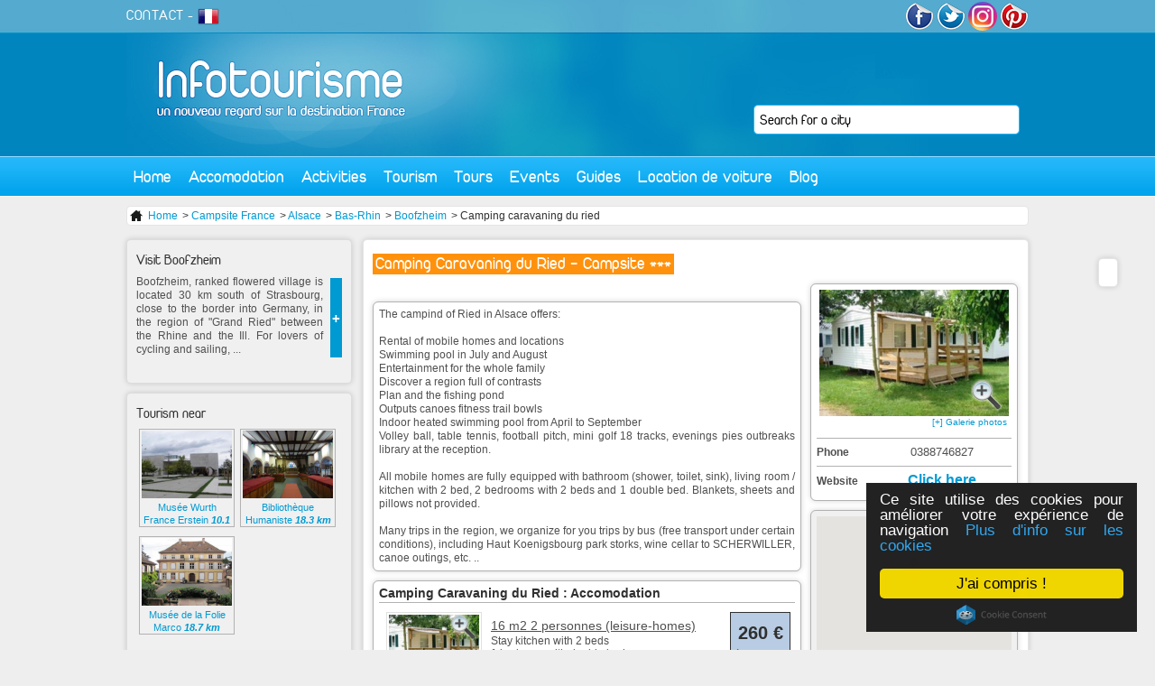

--- FILE ---
content_type: text/html; charset=utf-8
request_url: https://en.infotourisme.net/campsite/boofzheim/7052/camping-caravaning-du-ried
body_size: 8261
content:
<!DOCTYPE html PUBLIC "-//W3C//DTD XHTML 1.0 Transitional//EN" "http://www.w3.org/TR/xhtml1/DTD/xhtml1-transitional.dtd">
<html xmlns='http://www.w3.org/1999/xhtml' xml:lang='en' lang='en'>
  <head>
    <meta http-equiv="Content-Type" content="text/html; charset=utf-8" />
    <meta name="language" content="in" />
<meta name="title" content="Camping Caravaning du Ried | Campsite Boofzheim" />
<meta name="description" content="The campind of Ried in Alsace offers:Rental of mobile homes and locationsSwimming pool in July and AugustEntertainment for the whole familyDiscover a ..." />
    <title>Camping Caravaning du Ried | Campsite Boofzheim</title>
    <link rel="alternate" type="application/rss+xml" title="RSS" href="http://feeds.feedburner.com/infotourisme" />
    <link rel="publisher" href="https://www.instagram.com/tourisme_communication/" />
    <meta name="p:domain_verify" content="9f05f770d4bf55182987b8c0d595a073"/>
    <meta property="fb:app_id" content="468511906558714" />
    <script type="text/javascript">
      var _gaq = _gaq || [];
      _gaq.push(['_setAccount', 'UA-1462271-2']);
      _gaq.push(['_trackPageview']);

      (function() {
        var ga = document.createElement('script'); ga.type = 'text/javascript'; ga.async = true;
        ga.src = ('https:' == document.location.protocol ? 'https://ssl' : 'http://www') + '.google-analytics.com/ga.js';
        var s = document.getElementsByTagName('script')[0]; s.parentNode.insertBefore(ga, s);
      })();
    </script>
          <link rel="canonical" href="http://en.infotourisme.net/campsite/boofzheim/7052/camping-caravaning-du-ried" />
    
          <script type="text/javascript">var switchTo5x=true;</script>
<script type="text/javascript" src="http://w.sharethis.com/button/buttons.js"></script>
<script type="text/javascript">stLight.options({publisher: "8c421556-2a97-401e-92e8-3c8e8d35f303", doNotHash: false, doNotCopy: false, hashAddressBar: false});</script>
    
        <!-- TradeDoubler site verification 2778834 -->
    <!-- Begin Cookie Consent plugin by Silktide - http://silktide.com/cookieconsent -->
    <script type="text/javascript">
        window.cookieconsent_options = {"message":"Ce site utilise des cookies pour améliorer votre expérience de navigation","dismiss":"J'ai compris !","learnMore":"Plus d'info sur les cookies","link":"http://www.infotourisme.net/avertissement-cookies","theme":"dark-floating"};
    </script>
    <script type="text/javascript" src="//cdnjs.cloudflare.com/ajax/libs/cookieconsent2/1.0.9/cookieconsent.min.js"></script>
    <!-- End Cookie Consent plugin -->

        <script>
    	/**
    	* Fonction de suivi des clics sur des liens sortants dans Analytics
    	* Cette fonction utilise une chaîne d'URL valide comme argument et se sert de cette chaîne d'URL
    	* comme libellé d'événement. Configurer la méthode de transport sur 'beacon' permet d'envoyer le clic
    	* au moyen de 'navigator.sendBeacon' dans les navigateurs compatibles.
    	*/
    	var trackOutboundLink = function(url) {
    	   ga('send', 'event', 'outbound', 'click', url, {
    	     'transport': 'beacon',
    	     'hitCallback': function(){document.location = url;}
    	   });
    	}
    	</script>


  <script type="text/javascript" src="/js/lib/jQuery/jquery-1.4.2.js"></script>
<script type="text/javascript" src="/sfFormExtraPlugin/js/jquery.autocompleter.js"></script>
<script type="text/javascript" src="/js/script/front_menu.js"></script>
<script type="text/javascript" src="/js/lib/jQuery/plugins/jquery-ui-1.7.2.js"></script>
<script type="text/javascript" src="/js/lib/jQuery/plugins/fancybox/jquery.fancybox-1.3.4.pack.js"></script>
<script type="text/javascript" src="https://maps.googleapis.com/maps/api/js?key=AIzaSyDVjKzj5hzuWV9Oo0dHfBbAkjnJ4iijbM4&amp;callback=initMap"></script>
<script type="text/javascript" src="/js/mapiconmaker.js"></script>
<script type="text/javascript" src="/js/script/front_newAnnonceHeb.js"></script>
<script type="text/javascript" src="/js/script/front_activite.js"></script>
<link rel="stylesheet" type="text/css" media="screen" href="/css/V2/reset.css" />
<link rel="stylesheet" type="text/css" media="screen" href="/css/V2/frontend.css" />
<link rel="stylesheet" type="text/css" media="screen" href="/sfFormExtraPlugin/css/jquery.autocompleter.css" />
<link rel="stylesheet" type="text/css" media="screen" href="/css/specific/jquery-ui-1.7.2.css" />
<link rel="stylesheet" type="text/css" media="screen" href="/js/lib/jQuery/plugins/fancybox/jquery.fancybox-1.3.4.css" />
<link rel="stylesheet" type="text/css" media="print" href="/css/print.css" />
</head>
  <body>
    <div id="content">

      <div id="header">
        <a id='logo' href='/'><img src='/images/frontend/V2/logo.jpg' alt='accueil infotourisme' /></a>
                <div class='floatRight'>

          <a href='http://www.facebook.com/infotourisme' target='_blank'><img src='/images/frontend/V2/facebook.png' alt='facebook infotourisme'/></a>
          <a href='http://twitter.com/infotourism' target='_blank' ><img src='/images/frontend/V2/twitter.png' alt='twitter infotourisme'/></a>
          <a href='https://www.instagram.com/tourisme_communication/' target='_blank'><img src='/images/frontend/V2/insta.png' alt='google+ infotourisme' width="32px" style="border-radius:50%"/></a>
          <a href='https://www.pinterest.com/infotourisme/' target='_blank'><img src='/images/frontend/V2/pinterest.png' alt='pinterest infotourisme'/></a>
        </div>
        <div id='subMenu'>
          <a href='mailto:contact@infotourisme.net'>CONTACT</a> -
                      <a href='https://www.infotourisme.net'><img src='/images/structure/flagFr.png' alt='Tourism in France in French' /></a>
                  </div>
        <form method='post' action='/recherche-redirect' id='leftSearch'>
  <input type="hidden" name="search[ville]" id="search_ville" /><input type="text" name="autocomplete_search[ville]" value="" id="autocomplete_search_ville" /><script type="text/javascript">
  jQuery(document).ready(function() {
    jQuery("#autocomplete_search_ville")
    .autocomplete('/recherche-ajax', jQuery.extend({}, {
      dataType: 'json',
      parse:    function(data) {
        var parsed = [];
        for (key in data) {
          parsed[parsed.length] = { data: [ data[key], key ], value: data[key], result: data[key] };
        }
        return parsed;
      }
    }, {autoSubmit: true}))
    .result(function(event, data) { jQuery("#search_ville").val(data[1]); });
  });
</script></form>

        <ul id="menu">
  <li class='direct'><a href="/">Home</a></li>
  <li><a href="#">Accomodation</a>
    <div id='mHeb'>
    <span class='t2'>Accomodation in France</span><hr/>
      <ul>
        <li><a href='/hotel/france'>Hotels</a></li>
        <li><a href='/holiday-village/france'>Holiday village</a></li>
        <li><a href='/apartement-hotel/france'>Apartment Hotel</a></li>
      </ul>
      <ul>
        <li><a href='/resting-place/france'>Gîtes</a></li>
        <li><a href='/bed-and-breakfast/france'>Bed and Breakfast</a></li>
        <li><a href='/unusual-accommodation/france'>Unusual accomodation</a></li>
      </ul>
      <ul>
        <li><a href='/campsite/france'>Campsite</a></li>
        <li><a href='/furnished-apartment/france'>Furnished apartment</a></li>
        <li><a href='/international-accommodation-centers/france'>International accommodation centers</a></li>
      </ul>
      <div>
        <span class='t3'>THEY TRUST US</span>
         <a href='http://www.anrdoezrs.net/links/7711041/type/http://www.centerparcs.fr' target='_blank'><img src='/images/frontend/une/grp/center parcs.jpg' alt='center parcs'/></a>
         <a href='http://location-montagne.les-balcons.com/?utm_source=infotourisme.net&utm_medium=Banni%C3%A8re%2B%C3%A9t%C3%A9%2B&utm_campaign=INFOTOURISME-BANNIERE-%C3%89T%C3%89' target='_blank'><img src='/images/frontend/une/grp/balcons.jpg' alt='residences et chalets en savoie'/></a>
         <a href='http://www.anrdoezrs.net/links/7711041/type/http://www.pierreetvacances.com' target='_blank'><img src='/images/frontend/une/grp/pierre et vacances.jpg' alt='pierre et vacances'/></a>
         <a href='http://www.ternelia.com/?utm_source=infotourisme&utm_medium=afilliation&utm_campaign=Campagne2013' target='_blank'><img width="120px" height="90px" src='/images/frontend/une/grp/ternelia.jpg' alt='ternelia'/></a>
         <!-- <a href='http://www.ternelia.com/?utm_source=infotourisme&utm_medium=afilliation&utm_campaign=Campagne2013' target='_blank'><img src='/images/frontend/une/grp/ternelia.jpg' class='noMargin' alt='ternelia'/></a> -->
        <a href='http://www.vacances-ulvf.com/' target='_blank'><img src='/images/frontend/une/grp/ulvf.jpg' alt='vacances ulvf'/></a>
        <a href='http://www.vacancesbleues.fr/' target='_blank'><img src='/images/frontend/une/grp/vacancesbleues.jpg' class='noMargin' alt='vacances bleues'/></a>
         <br class='spacer' />
      </div>
    </div>
  </li>
  <!--li class='direct'><a href='/restaurant'>Restaurant</a></li-->
  <li><a href="#">Activities</a>
    <div id='mLoi'>
    <span class='t2'>Leasure in France</span><hr/>
      <a href='/bowling'>
        <img src='/images/frontend/V2/bowling.jpg' alt='bowling'>
        <span class="t4">Bowling</span>
      </a>
      <a href='/casino'>
        <img src='/images/frontend/V2/casino.jpg' alt='casino'>
        <span class="t4">Casino</span>
      </a>
      <a href='/karting'>
        <img src='/images/frontend/V2/karting.jpg' alt='karting'>
        <span class="t4">Karting</span>
      </a>
      <a href='/golf'>
        <img src='/images/frontend/V2/golf.jpg' alt='golf'>
        <span class="t4">Golf</span>
      </a>
      <a href='/restaurant'>
        <img src='/images/frontend/V2/cinema.jpg' alt='cinema'>
        <span class="t4">Restaurant</span>
      </a>
      <a href='/park'>
        <img src='/images/frontend/V2/parc.jpg' alt='parc'>
        <span class="t4">Park</span>
      </a>
      <a href='/outing' class='noMargin'>
        <img src='/images/frontend/V2/sortie.jpg' alt='sortie'>
        <span class="t4">Outing</span>
      </a>
    </div>
  </li>
  <li><a href="#">Tourism</a>
    <div id='mTou'>
    <span class='t2'>Tourism in France</span><hr/>
    <a href='/tourism/lyon' class='vil'>
        <img src='/images/frontend/V2/lyon.jpg' alt='Tourisme Lyon'>
        <span class="t4">Tourism Lyon</span>
      </a>
      <a href='/tourism/paris' class='vil'>
        <img src='/images/frontend/V2/paris.jpg' alt='Tourisme Paris'>
        <span class="t4">Tourism Paris</span>
      </a>
      <a href='/tourism/marseille' class='vil'>
        <img src='/images/frontend/V2/marseille.jpg' alt='Tourisme Marseille'>
        <span class="t4">Tourism Marseille</span>
      </a>
      <a class="more" href="/tourism-france">+</a>
      <br class="spacer"/>
      <span class='t3'>Cultural places</span>
      <a href='/museum' class='cl'>
        <img src='/images/frontend/V2/musee.jpg' alt='Musees de France'>
        <span class="t4">French Museum</span>
      </a>
      <a href='/monument' class='cl'>
        <img src='/images/frontend/V2/monument.jpg' alt='Monuments de France'>
        <span class="t4">French monument</span>
      </a>
      <br class="spacer"/>
      <span class='t3'>Vacation</span>
      <a href='/seaside-resort' class='sej'>
        <img src='/images/frontend/V2/balneaire.jpg' alt='Stations balnéaire françaises'>
        <span class="t4">Seaside resort</span>
      </a>
      <a href='/winter-sports-resort' class='sej'>
        <img src='/images/frontend/V2/hiver.jpg' alt='Stations sport hiver françaises'>
        <span class="t4">Winter sports resort</span>
      </a>
      <a href='/spa' class='sej'>
        <img src='/images/frontend/V2/thermalisme.jpg' alt='Villes thermales françaises'>
        <span class="t4">Spa</span>
      </a>
          </div>
  </li>
  <li class='direct'><a href="/sightseeing-tours">Tours</a></li>
  <li class='direct'><a href="/events">Events</a></li>
  <li><a href="#">Guides</a>
    <div id='mGui' class='align_right'>
      <span class='t2'>Travel guide</span><hr/>
                      <div class='triBox'>
        <a href='/loire-castel-tour'>
          <div class='data'>
            <div class='texte bGreen'>
                            Guide to Castles of the Loire Valley<br/><i>18 essential sites</i>            </div>
          </div>
          <img alt="chateau-d-azay-le-rideau azay-le-rideau" src="https://en.infotourisme.net/timthumb.php?w=280&amp;h=100&amp;q=100&amp;src=/uploads/annonces/azay-le-rideau/4885/48672398.jpg&amp;a=c&amp;zc=1" />          </a>
        </div>
        <div class='triBox'>
        <a href='/loire-castel-tour'>
          <div class='data'>
            <div class='texte bGreen'>
                            Guide to parks and recreation in France            </div>
          </div>
          <img alt="futuroscope chasseneuil-du-poitou" src="https://en.infotourisme.net/timthumb.php?w=280&amp;h=100&amp;q=100&amp;src=/uploads/annonces/chasseneuil-du-poitou/6514/5556594.jpg&amp;a=c&amp;zc=1" />          </a>
        </div>
        <div class='triBox'>
        <a href='/zoo-french'>
          <div class='data'>
            <div class='texte bGreen'>
                            Guide to the best zoos in France            </div>
          </div>
          <img alt="safari-de-peaugres peaugres" src="https://en.infotourisme.net/timthumb.php?w=280&amp;h=100&amp;q=100&amp;src=/uploads/annonces/peaugres/7965/60166296.jpg&amp;a=c&amp;zc=1" />          </a>
        </div>
            </div>
  </li>
  <li><a href="#">Location de voiture</a>
    <div id='mGui' class='align_right'>
      <span class='t2'>Louer votre voiture de tourisme</span><hr/>
      <a href='https://www.avis.com/fr/home'>
        <img src="/images/frontend/V2/avis.jpg" alt="location-voiture-avis"/>
      </a>
      <a href='https://www.budget.fr/'>
        <img src="/images/frontend/V2/budget.jpg" alt="location-voiture-budget"/>
      </a>
    </div>
  </li>
  <!--li class='direct'><a href='/promotion'>Promotions</a></li-->
  <li class='direct last'><a href='http://blog.infotourisme.net'>Blog</a></li>
</ul>
      </div>

      


<div class='ariane'>
  <ul>
    <li><a href="/"><img src="/images/frontend/structure/home.png" /> Home</a></li>
          <li> > <a href="/campsite/france">Campsite France</a></li> 
          <li> > <a href="/campsite/alsace">Alsace</a></li> 
          <li> > <a href="/campsite/bas-rhin">Bas-Rhin</a></li> 
          <li> > <a href="/campsite/boofzheim">Boofzheim</a></li> 
          <li> > Camping caravaning du ried</li> 
      </ul>
</div>


<div id='oldesign'>
  
<div id="shareBar" class='roundBox'>
  <span class='st_facebook_vcount' displayText='Facebook'></span>
  <span class='st_twitter_vcount' displayText='Tweet'></span>
  <span class='st_googleplus_vcount' displayText='Google +'></span>
  <span class='st_linkedin_vcount' displayText='LinkedIn'></span>
  <span class='st_pinterest_vcount' displayText='Pinterest'></span>
  <span class='st_email_vcount' displayText='Email'></span>
</div>
  <div id='newLoisirs'>

    



    

    <h1>Camping Caravaning du Ried - Campsite ***</h1>
    <br class='spacer' />
    <br class='spacer' />
    <div id='left'>

      <!--Présentation -->
      <div class='roundBox justify white'>
                            <span class='main'>
            The campind of Ried in Alsace offers:<br />
<br />
Rental of mobile homes and locations<br />
Swimming pool in July and August<br />
Entertainment for the whole family<br />
Discover a region full of contrasts<br />
Plan and the fishing pond<br />
Outputs canoes fitness trail bowls<br />
Indoor heated swimming pool from April to September<br />
Volley ball, table tennis, football pitch, mini golf 18 tracks, evenings pies outbreaks library at the reception.<br />
<br />
All mobile homes are fully equipped with bathroom (shower, toilet, sink), living room / kitchen with 2 bed, 2 bedrooms with 2 beds and 1 double bed. Blankets, sheets and pillows not provided.<br />
<br />
Many trips in the region, we organize for you trips by bus (free transport under certain conditions), including Haut Koenigsbourg park storks, wine cellar to SCHERWILLER, canoe outings, etc. ..          </span>
                        </div>

      <!-- Promotions -->
      
      <!--Hébergement -->
                    <div class='roundBox white'>
          <h2>Camping Caravaning du Ried : Accomodation</h2>

          <table id='hebergement'>
                                        <tr>
                <td>
                  <a class='galTrigger' rel='1'>
                    <img src='/images/frontend/structure/zoom.png' class='miniZoom' alt='zoom' />
                    <img alt="16 m2 2 personnes" src="https://en.infotourisme.net/timthumb.php?w=&amp;h=&amp;q=100&amp;src=/uploads/annonces/boofzheim/7052/24387553.jpg&amp;a=c&amp;zc=1" />                  </a>
                </td>
                <td class='main'>
                  <h3>16 m2 2 personnes (leisure-homes)</h3>
                  Stay kitchen with 2 beds<br />
1 bedroom with double bed<br />
Bathroom (shower toilet basin)                </td>
                <td>
                  <div class='prix'><strong>260 €</strong> à partir de</div>
                                                          <div class='label'>
                      <a href='https://www.tohapi.fr/alsace/camping-le-ried.php'
                        target='_blank'
                        class='reserver'>Réserver</a>
                    </div>
                                  </td>
              </tr>
                                        <tr>
                <td>
                  <a class='galTrigger' rel='2'>
                    <img src='/images/frontend/structure/zoom.png' class='miniZoom' alt='zoom' />
                    <img alt="25m2 4 à 5, personnes" src="https://en.infotourisme.net/timthumb.php?w=&amp;h=&amp;q=100&amp;src=/uploads/annonces/boofzheim/7052/24387580.jpg&amp;a=c&amp;zc=1" />                  </a>
                </td>
                <td class='main'>
                  <h3>25m2 4 à 5, personnes (leisure-homes)</h3>
                  kitchen stays<br />
1 bedroom with 3 beds<br />
1 room with 1 double bed<br />
Shower room                </td>
                <td>
                  <div class='prix'><strong>280 €</strong> à partir de</div>
                                                          <div class='label'>
                      <a href='https://www.tohapi.fr/alsace/camping-le-ried.php'
                        target='_blank'
                        class='reserver'>Réserver</a>
                    </div>
                                  </td>
              </tr>
                                        <tr>
                <td>
                  <a class='galTrigger' rel='3'>
                    <img src='/images/frontend/structure/zoom.png' class='miniZoom' alt='zoom' />
                    <img alt="28m2 6 personnes" src="https://en.infotourisme.net/timthumb.php?w=&amp;h=&amp;q=100&amp;src=/uploads/annonces/boofzheim/7052/24387615.jpg&amp;a=c&amp;zc=1" />                  </a>
                </td>
                <td class='main'>
                  <h3>28m2 6 personnes (leisure-homes)</h3>
                  Stay kitchen with 2 beds<br />
2 bedrooms with 2 beds and 1 double bed<br />
Shower room                </td>
                <td>
                  <div class='prix'><strong>350 €</strong> à partir de</div>
                                                          <div class='label'>
                      <a href='https://www.tohapi.fr/alsace/camping-le-ried.php'
                        target='_blank'
                        class='reserver'>Réserver</a>
                    </div>
                                  </td>
              </tr>
                                        <tr>
                <td>
                  <a class='galTrigger' rel='4'>
                    <img src='/images/frontend/structure/zoom.png' class='miniZoom' alt='zoom' />
                    <img alt="27m2 4 à 6 personnes" src="https://en.infotourisme.net/timthumb.php?w=&amp;h=&amp;q=100&amp;src=/uploads/annonces/boofzheim/7052/24387638.jpg&amp;a=c&amp;zc=1" />                  </a>
                </td>
                <td class='main'>
                  <h3>27m2 4 à 6 personnes (chalets)</h3>
                  Living room kitchen with 2 beds<br />
2 bedrooms with 2 beds and 1 double bed<br />
Shower room<br />
Terrace of 10 m2                </td>
                <td>
                  <div class='prix'><strong>340 €</strong> à partir de</div>
                                                          <div class='label'>
                      <a href='https://www.tohapi.fr/alsace/camping-le-ried.php'
                        target='_blank'
                        class='reserver'>Réserver</a>
                    </div>
                                  </td>
              </tr>
                      </table>
        </div>
      
      <!--Menus-->
            


              <div class='roundBox services white'>

          <h2>Camping Caravaning du Ried : Further information</h2>

                      <h3>Tax</h3>
                                                  Tourist tax (Non communiqué)                      <h3>Spoken language</h3>
                                                                                                                                German, English, Spanish, Italian                      <h3>Campsite facilities</h3>
                                                                                                                                                                                    Internet access, Motorhome service point, Organised entertainment, Childrens playground, Swimming pool, Athletic field                    <br class='spacer' />
        </div>
      
      
      


    </div>

    <div id='right'>
      <div class='roundBox white'>

                <a href='/uploads/annonces/boofzheim/7052/24386469.jpg' class='galTrigger' title='' rel='0'>
          <img src='/images/frontend/structure/zoom.png' class='zoom' alt='zoom' />
          <img alt="camping-caravaning-du-ried boofzheim" src="https://en.infotourisme.net/timthumb.php?w=210&amp;h=140&amp;q=100&amp;src=/uploads/annonces/boofzheim/7052/24386469.jpg&amp;a=c&amp;zc=1" />          <div class='morePicture'>[+] Galerie photos</div>
        </a>
        <table id='coord'>
                      <!--tr><th>Phone</th><td class="0388746827" id="telAnnonce"><img src='/images/frontend/structure/load.gif' alt='attente'/></td></tr-->
            <tr>
              <th>Phone</th>
              <td>0388746827</td>
            </tr>
                    <tr>
            <th>Website</th>
            <td>
                                              <a href="https://www.tohapi.fr/alsace/camping-le-ried.php"
                  class="websiteLink"
                  data="7052"
                  target="_blank"
                  alt="Camping Caravaning du Ried">
                  Click here                </a>
                          </td>
          </tr>
                  </table>
      </div>

      <div class='roundBox'>
        <div class='map' data='48.3334509_7.676838'>
          <div id='miniMapMap'></div>
        </div>
        <div class='coordonnees'>
          <div class='strong'>
            Camping Caravaning du Ried<br />
            1 Camping du Ried<br />
            67860 BOOFZHEIM          </div>
          <div class='gps'>
            lat <span class='lat'>48.3334509</span> -
            long <span class='long'>7.676838</span>
          </div>
          <div class='itineraireForm'>
            <h3>Directions from my city</h3>
            <input type='text' id='from' /><input type='submit' id='calculate' value='GO' />
          </div>
        </div>

      </div>


    </div>

    <div id='gal'>
      <div class='close'><img src='/images/frontend/structure/close.png' alt='fermer'></div>
      <div id='galMenu'>
        <img src='/images/frontend/structure/logoGal.png' alt='galerie infotourisme' id='logo' />
        <ul>
                      <li>Camping caravaning du ried</li>
                                                <li>
                  16 m2 2 personnes                </li>
                            <li>
                  25m2 4 à 5, personnes                </li>
                            <li>
                  28m2 6 personnes                </li>
                            <li>
                  27m2 4 à 6 personnes                </li>
                                                    </ul>
      </div>
      <div id='galContent'>
                  <div class='galPage active'>
            <div class='miniBox'>
                              <img src="/uploads/annonces/boofzheim/7052/24386469-mini.jpg" alt="miniature" class="selected" />
                              <img src="/uploads/annonces/boofzheim/7052/24386470-mini.jpg" alt="miniature"  />
                              <img src="/uploads/annonces/boofzheim/7052/24386471-mini.jpg" alt="miniature"  />
                              <img src="/uploads/annonces/boofzheim/7052/24386472-mini.jpg" alt="miniature"  />
                              <img src="/uploads/annonces/boofzheim/7052/24386473-mini.jpg" alt="miniature"  />
                              <img src="/uploads/annonces/boofzheim/7052/24386474-mini.jpg" alt="miniature"  />
                              <img src="/uploads/annonces/boofzheim/7052/24386475-mini.jpg" alt="miniature"  />
                              <img src="/uploads/annonces/boofzheim/7052/24386476-mini.jpg" alt="miniature"  />
                              <img src="/uploads/annonces/boofzheim/7052/24386700-mini.jpg" alt="miniature"  />
                              <img src="/uploads/annonces/boofzheim/7052/24386701-mini.jpg" alt="miniature"  />
                              <img src="/uploads/annonces/boofzheim/7052/24386702-mini.jpg" alt="miniature"  />
                              <img src="/uploads/annonces/boofzheim/7052/24386703-mini.jpg" alt="miniature"  />
                              <img src="/uploads/annonces/boofzheim/7052/24386704-mini.jpg" alt="miniature"  />
                              <img src="/uploads/annonces/boofzheim/7052/24386705-mini.jpg" alt="miniature"  />
                              <img src="/uploads/annonces/boofzheim/7052/24386706-mini.jpg" alt="miniature"  />
                              <img src="/uploads/annonces/boofzheim/7052/24386707-mini.jpg" alt="miniature"  />
                              <img src="/uploads/annonces/boofzheim/7052/24386708-mini.jpg" alt="miniature"  />
                              <img src="/uploads/annonces/boofzheim/7052/24386709-mini.jpg" alt="miniature"  />
                              <img src="/uploads/annonces/boofzheim/7052/24386809-mini.jpg" alt="miniature"  />
                              <img src="/uploads/annonces/boofzheim/7052/24386810-mini.jpg" alt="miniature"  />
                              <img src="/uploads/annonces/boofzheim/7052/24386811-mini.jpg" alt="miniature"  />
                              <img src="/uploads/annonces/boofzheim/7052/24386812-mini.jpg" alt="miniature"  />
                              <img src="/uploads/annonces/boofzheim/7052/24386813-mini.jpg" alt="miniature"  />
                              <img src="/uploads/annonces/boofzheim/7052/24386814-mini.jpg" alt="miniature"  />
                              <img src="/uploads/annonces/boofzheim/7052/24386815-mini.jpg" alt="miniature"  />
                              <img src="/uploads/annonces/boofzheim/7052/24386925-mini.jpg" alt="miniature"  />
                              <img src="/uploads/annonces/boofzheim/7052/24386926-mini.jpg" alt="miniature"  />
                              <img src="/uploads/annonces/boofzheim/7052/24386927-mini.jpg" alt="miniature"  />
                              <img src="/uploads/annonces/boofzheim/7052/24386928-mini.jpg" alt="miniature"  />
                          </div>
            <div class='main'><img src="/uploads/annonces/boofzheim/7052/24386469.jpg" alt="camping-caravaning-du-ried boofzheim" title="camping-caravaning-du-ried boofzheim" class=""/></div>
          </div>
                                        <div class='galPage'>
                <div class='miniBox'>
                                      <img src="/uploads/annonces/boofzheim/7052/24387553-mini.jpg" alt="miniature" class="selected" />
                                      <img src="/uploads/annonces/boofzheim/7052/24388295-mini.jpg" alt="miniature"  />
                                      <img src="/uploads/annonces/boofzheim/7052/24388321-mini.jpg" alt="miniature"  />
                                      <img src="/uploads/annonces/boofzheim/7052/24388374-mini.jpg" alt="miniature"  />
                                  </div>
                <div class='main'><img src="/uploads/annonces/boofzheim/7052/24387553.jpg" alt="16 m2 2 personnes" title="16 m2 2 personnes" class=""/></div>
              </div>
                        <div class='galPage'>
                <div class='miniBox'>
                                      <img src="/uploads/annonces/boofzheim/7052/24387580-mini.jpg" alt="miniature" class="selected" />
                                  </div>
                <div class='main'><img src="/uploads/annonces/boofzheim/7052/24387580.jpg" alt="25m2 4 à 5, personnes" title="25m2 4 à 5, personnes" class=""/></div>
              </div>
                        <div class='galPage'>
                <div class='miniBox'>
                                      <img src="/uploads/annonces/boofzheim/7052/24387615-mini.jpg" alt="miniature" class="selected" />
                                  </div>
                <div class='main'><img src="/uploads/annonces/boofzheim/7052/24387615.jpg" alt="28m2 6 personnes" title="28m2 6 personnes" class=""/></div>
              </div>
                        <div class='galPage'>
                <div class='miniBox'>
                                      <img src="/uploads/annonces/boofzheim/7052/24387638-mini.jpg" alt="miniature" class="selected" />
                                  </div>
                <div class='main'><img src="/uploads/annonces/boofzheim/7052/24387638.jpg" alt="27m2 4 à 6 personnes" title="27m2 4 à 6 personnes" class=""/></div>
              </div>
                                          </div>
    </div>

    <div id='newContactForm'>
      <div class='close'><img src='/images/frontend/structure/close.png' alt='fermer'></div>
              <form method='POST' action='/envoi-demande'>
          <h2>Contact</h2>
          
          <p>
            <input type="text" name="demande[nom]" id="demande_nom" />            <label for="demande_nom">Nom *</label>          </p>
          <p>
            <input type="text" name="demande[prenom]" id="demande_prenom" />            <label for="demande_prenom">Prénom *</label>          </p>
          <p>
            <input type="text" name="demande[telephone]" id="demande_telephone" />            <label for="demande_telephone">Téléphone *</label>          </p>
          <p>
            <input type="text" name="demande[mail]" id="demande_mail" />            <label for="demande_mail">Mail *</label>          </p>
          <p>
            <select name="demande[arrive][day]" id="demande_arrive_day">
<option value="" selected="selected"></option>
<option value="1">01</option>
<option value="2">02</option>
<option value="3">03</option>
<option value="4">04</option>
<option value="5">05</option>
<option value="6">06</option>
<option value="7">07</option>
<option value="8">08</option>
<option value="9">09</option>
<option value="10">10</option>
<option value="11">11</option>
<option value="12">12</option>
<option value="13">13</option>
<option value="14">14</option>
<option value="15">15</option>
<option value="16">16</option>
<option value="17">17</option>
<option value="18">18</option>
<option value="19">19</option>
<option value="20">20</option>
<option value="21">21</option>
<option value="22">22</option>
<option value="23">23</option>
<option value="24">24</option>
<option value="25">25</option>
<option value="26">26</option>
<option value="27">27</option>
<option value="28">28</option>
<option value="29">29</option>
<option value="30">30</option>
<option value="31">31</option>
</select>/<select name="demande[arrive][month]" id="demande_arrive_month">
<option value="" selected="selected"></option>
<option value="1">janvier</option>
<option value="2">février</option>
<option value="3">mars</option>
<option value="4">avril</option>
<option value="5">mai</option>
<option value="6">juin</option>
<option value="7">juillet</option>
<option value="8">août</option>
<option value="9">septembre</option>
<option value="10">octobre</option>
<option value="11">novembre</option>
<option value="12">décembre</option>
</select>/<select name="demande[arrive][year]" id="demande_arrive_year">
<option value="" selected="selected"></option>
<option value="2025">2025</option>
<option value="2026">2026</option>
<option value="2027">2027</option>
<option value="2028">2028</option>
</select>            <label for="demande_arrive">Date d'arrivée *</label>          </p>
          <p>
            <input type="text" name="demande[nuit]" id="demande_nuit" />            <label for="demande_nuit">Nombre de nuits</label>          </p>
          <p>
            <textarea rows="4" cols="30" name="demande[texte]" id="demande_texte"></textarea>          </p>
          <p class='submit'>
            <input type='submit' value='Send my information request'></td>
          </p>
          <input type="hidden" name="demande[id]" id="demande_id" /><input type="hidden" name="demande[annonce_id]" value="7052" id="demande_annonce_id" /><input type="hidden" name="demande[_csrf_token]" value="e76970724ce31ef289454ae550074f09" id="demande__csrf_token" />        </form>
      
    </div>

    <div id='itineraire'>
      <div class='close'><img src='/images/frontend/structure/close.png' alt='fermer'></div>
      <div id='consignes'></div>
      <div id='road'></div>
      <br class='spacer' />
    </div>

    <div id='menuDetail'>
      <div class='close'><img src='/images/frontend/structure/close.png' alt='fermer'></div>
      <div class='repas'></div>
    </div>

    <br class='spacer' />

    
  </div>



  
</div>
              <div id="left">
            <div id='info'>
    <div id='hebActivite'>

      <div class='roundBox grey'>
      <h2>Visit Boofzheim</h2>
      <a href='/tourism/boofzheim' class='more'>+</a>
      <p>Boofzheim, ranked flowered village is located 30 km south of Strasbourg, close to the border into Germany, in the region of &quot;Grand Ried&quot; between the Rhine and the Ill. For lovers of cycling and sailing, ...</p>      <br class='spacer'/>
    </div>
    
      <div class='roundBox grey'>
      <h2>Tourism near</h2>
      <ul id='tourisme'>
                            <!--li><a title="Musée Wurth France Erstein" href="/museum/erstein/7113/musee-wurth-france-erstein"><img src="/uploads/annonces/erstein/7113/27584385-mini.jpg" alt="musee-wurth-france-erstein erstein"/>Musée Wurth France Erstein <i>10.1 km</i></a></li-->
          <li><a title="Musée Wurth France Erstein" href="/museum/erstein/7113/musee-wurth-france-erstein"><img alt="musee-wurth-france-erstein erstein" src="https://en.infotourisme.net/timthumb.php?w=&amp;h=&amp;q=100&amp;src=/uploads/annonces/erstein/7113/27584385.jpg&amp;a=c&amp;zc=1" />Musée Wurth France Erstein <i>10.1 km</i></a></li>
                            <!--li><a title="Bibliothèque Humaniste" href="/monument/selestat/8323/bibliotheque-humaniste"><img src="/uploads/annonces/selestat/8323/80026163-mini.jpg" alt="bibliotheque-humaniste selestat"/>Bibliothèque Humaniste <i>18.3 km</i></a></li-->
          <li><a title="Bibliothèque Humaniste" href="/monument/selestat/8323/bibliotheque-humaniste"><img alt="bibliotheque-humaniste selestat" src="https://en.infotourisme.net/timthumb.php?w=&amp;h=&amp;q=100&amp;src=/uploads/annonces/selestat/8323/80026163.jpg&amp;a=c&amp;zc=1" />Bibliothèque Humaniste <i>18.3 km</i></a></li>
                            <!--li><a title="Musée de la Folie Marco " href="/museum/barr/8786/musee-de-la-folie-marco"><img src="/uploads/annonces/barr/8786/35654260-mini.jpg" alt="musee-de-la-folie-marco barr"/>Musée de la Folie Marco  <i>18.7 km</i></a></li-->
          <li><a title="Musée de la Folie Marco " href="/museum/barr/8786/musee-de-la-folie-marco"><img alt="musee-de-la-folie-marco barr" src="https://en.infotourisme.net/timthumb.php?w=&amp;h=&amp;q=100&amp;src=/uploads/annonces/barr/8786/35654260.jpg&amp;a=c&amp;zc=1" />Musée de la Folie Marco  <i>18.7 km</i></a></li>
              </ul>
      <br class='spacer'/>
    </div>
  

</div>
  </div>

            </div>
      
      <br class='spacer'/>
    </div>

    <div id="footer">
        <div class='content'>
          <img src='/images/frontend/V2/footer.jpg' class='picture' alt='infotourisme ville'/>
          <div class='t4'>« France the first tourist destination since 1990 »</div>
          <div class='float'>
          <div class='t5'>Professionals</div>
            <ul>
            <li><a title="Add your establishment on Infotourisme" href="/ajouter-votre-etablissement">Commercialisation</a></li>
            <li><a href="https://e-visa.co.uk/" title="Visas, ESTA, AVE"> Apply for your visa</a></li>
            </ul>
          </div>
          <div class='float'>
          <div class='t5'>Informations</div>
            <ul>
              <li> <a href="/conditions-legales">Terms and Conditions</a></li>
              <li><a href='mailto:contact@infotourisme.net'>Contact us</a></li>
            </ul>
          </div>
          <div class='float'>
          <div class='t5'>Free services</div>
            <ul>
              <li><a href="/ajouter-une-manifestation">Events broadcasting</a></li>
            </ul>
          </div>
          <br class='spacer'/>
        </div>
    </div>

  </body>
</html>


--- FILE ---
content_type: text/css
request_url: https://en.infotourisme.net/css/V2/reset.css
body_size: 671
content:
html, body, div, span, applet, object, iframe, h1, h2, h3, h4, h5, h6, p, blockquote, pre, a, abbr, acronym, address, big, cite, code, del, dfn, em, font, img, ins, kbd, q, s, samp, small, strike, sub, sup, tt, var, dl, dt, dd, ol, ul, li, fieldset, form, label, legend, table, caption, tbody, tfoot, thead, tr, th, td {
border:0 none;
font-family:inherit;
font-size:100%;
font-style:inherit;
font-weight:inherit;
margin:0;
outline-color:-moz-use-text-color;
outline-style:none;
outline-width:0;
padding:0;
vertical-align:baseline;
}
fieldset legend {
display:none;
}
:focus {
outline-color:-moz-use-text-color;
outline-style:none;
outline-width:0;
}
body {
-moz-background-clip:border;
-moz-background-inline-policy:continuous;
-moz-background-origin:padding;
background:white none repeat scroll 0 0;
color:black;
line-height:1;
}
ol, ul {
list-style-image:none;
list-style-position:outside;
list-style-type:none;
}
table {
border-collapse:separate;
border-spacing:0;
}
caption, th, td {
font-weight:normal;
text-align:left;
}
blockquote:before, blockquote:after, q:before, q:after {
content:"";
}
blockquote, q {
quotes:"" "";
}

span.clearFix {
clear:both;
display:block;
font-size:0;
height:0;
margin:0;
padding:0;
visibility:hidden;
width:100%;
}

hr {
	display:block;
  height:1px;
  border:0;   
  border-top:1px solid #303030;
  margin:1em 0;
  padding:0;
}

a {
	text-decoration: none;
}



--- FILE ---
content_type: text/css
request_url: https://en.infotourisme.net/css/V2/frontend.css
body_size: 16918
content:
@font-face {
  font-family: 'infoRegular';
  src: url('font/infoRegular.eot');
  src: url('font/infoRegular.eot?#iefix') format('embedded-opentype'),
       url('font/infoRegular.woff') format('woff'),
       url('font/infoRegular.ttf') format('truetype'),
       url('font/infoRegular.svg#infoRegular') format('svg');
  font-weight: normal;
  font-style: normal;
}

@font-face {
  font-family: 'infoBold';
  src: url('font/duepuntozero_bold-webfont.eot');
  src: url('font/duepuntozero_bold-webfont.eot?#iefix') format('embedded-opentype'),
       url('font/duepuntozero_bold-webfont.woff') format('woff'),
       url('font/duepuntozero_bold-webfont.ttf') format('truetype'),
       url('font/duepuntozero_bold-webfont.svg#infoBold') format('svg');
  font-weight: normal;
  font-style: normal;
}

body {
  background:#eee url('/images/frontend/V2/headerBg.jpg') repeat-x;
  font-size: 12px;
  color: #505050;
  font-family: Helvetica,Arial sans-serif;
  line-height: 14px;
}

p {
  margin: 7px 0px;
  text-align: justify;
  line-height: 15.5px;
}

a {
  color: #009AD2;
}

.noborder {
  border: 0px !important;
}

.black, .black a {
  color: #000 !important;
}

.alignleft {
  float:left;
  margin:15px 15px 15px 0;
}

#content {
  margin:auto;
  width:1000px;
}
#header {
	background: transparent url('/images/frontend/V2/header.jpg');
  height: 218px;
	position: relative;
}

#header #logo {
  position: absolute;
  top: 37px;
  left: 28px;
}

#header #concours {
  position: absolute;
  top: 70px;
  left: 500px;
  color: #ff9217;
  font-size: 21px;­
  font-family: infoRegular;
  text-shadow: 2px 2px 2px #4867B3;
}

#banner {
  background-color: #000000;
  height: 280px;
  left: 0;
  margin-top: 10px;
  position: absolute;
	width: 100%;
	text-align: center;
	z-index: 0;
}

#banner2 {
  position: absolute;
  top: 400px;
  width: 100%;
  left: 0px;
  text-align: center;
  z-index: -100;
  background-color: #000;
  height: 380px;
  overflow: hidden;
}

#bContent {
	font-family: infoRegular;
  margin:auto;
  width:1000px;
	position: relative;
	color: #FFF;
}

#bContent h2 {
  margin: 20px 15px;
	font-size: 24px;
	padding-bottom: 8px;
	border-bottom: 1px solid #ffc73b;
}

#bannerShadow {
	background: url('/images/frontend/V2/banderoleOmbre.jpg') no-repeat;
	height: 18px;
	margin-top:290px;
}

#searchBox {
	position: absolute;
	width: 257px;
	height: 257px;
	top: 10px;
	left: 40px;
	-webkit-border-radius: 10px;
	-moz-border-radius: 10px;
	border-radius: 10px;
	background-color: #ff900c;
	-webkit-box-shadow: 0 0 5px rgba(204,204,204,.75);
	-moz-box-shadow: 0 0 5px rgba(204,204,204,.75);
	box-shadow: 0 0 5px rgba(204,204,204,.75);
	background: url('/images/frontend/V2/searchBoxBg.png') no-repeat;
}

#searchBox label {
	display: block;
	font-size: 18px;
	margin-bottom: 8px;
	text-align: left;
	padding-left: 10px;
}

#searchBox input, #searchBox select {
  width: 235px;
	padding: 1px;
	height: 28px;
	line-height:25px;
	-webkit-border-radius: 10px;
	-moz-border-radius: 10px;
	border-radius: 10px;
	background-color: #FFF;
	border: 1px solid #ffc73b;
	margin-bottom:15px;
}

#searchBox input[type="submit"] {
  color: #333333;
	width: 120px;
	height: 34px;
	-webkit-border-radius: 5px;
	-moz-border-radius: 5px;
	border-radius: 5px;
	text-transform:uppercase;
	font-weight: bold;
	background-image: -webkit-linear-gradient(top, #ffc73b, #e08412 20%, #fe920c);
	background-image: -moz-linear-gradient(top, #ffc73b, #e08412 20%, #fe920c);
	background-image: -o-linear-gradient(top, #ffc73b, #e08412 20%, #fe920c);
	background-image: -ms-linear-gradient(top, #ffc73b, #e08412 20%, #fe920c);
	background-image: linear-gradient(to bottom, #ffc73b, #e08412 20%, #fe920c);
}


#subMenu {
  font-family: infoRegular;
	font-size: 14px;
	color: #FFF;
	padding-top: 6px;
	letter-spacing: 0.5px;
}

#subMenu a {
  color: #fff;
  font-size: 16px;
}

#subMenu img {
	vertical-align:middle
}

#header .floatRight {
  margin-top: 2px;
}

#header .floatRight a.texte {
  color: #FF910C;
  display: block;
  float: left;
  font-family: infoRegular;
  font-size: 17px;
  font-weight: bold;
  margin: 10px;
}

#header input {
  border: 0 none;
  height: 25px;
  position: absolute;
  right: 50px;
  top: 117px;
  width: 246px;
	font-family: infoRegular;
	font-size: 16px;
	padding-top:3px;
}

.roundBox {
	-webkit-border-radius: 5px;
	-moz-border-radius: 5px;
	border-radius: 5px;
	background-color: #fff;
	-webkit-box-shadow: 0 0 6px rgba(0,0,0,.16);
	-moz-box-shadow: 0 0 6px rgba(0,0,0,.16);
	box-shadow: 0 0 6px rgba(0,0,0,.16);
	border: solid 1px rgba(189,189,189,.39);
	margin-bottom: 10px;
	behavior: url(/PIE.htc);
	padding: 15px 10px;
}

.roundBox.grey {
  background-color: #F0F0F0;
}

.triBox {
  width: 220px;
  height: 150px;
  float: left;
  margin-right: 9px;
  padding: 5px;
  position: relative;
}
.noMargin {
  margin: 0px !important;
}

#services, .roundBox.orangeBox  {
  background: #FF910C;
  background: -webkit-gradient(linear, 0 0, 0 bottom, from(#FF910C), to(#fe6b0e));
  background: -webkit-linear-gradient(#FF910C, #fe6b0e);
  background: -moz-linear-gradient(#FF910C, #fe6b0e);
  background: -ms-linear-gradient(#FF910C, #fe6b0e);
  background: -o-linear-gradient(#FF910C, #fe6b0e);
  background: linear-gradient(#FF910C, #fe6b0e);
  -pie-background: linear-gradient(#FF910C, #fe6b0e);
  behavior: url(/PIE.htc);
  color: #fff;
  font-family: infoRegular;
  font-size: 16px;
}

#services li {
  margin: 12px 2px;
	background: url(/images/frontend/V2/sprite.png) no-repeat top left;
	padding-left: 15px;
}
.s1 {
	background-position: 0 1px !important;
}

.s2 {
	background-position: 0 -15px !important;
}

.s3 {
	background-position: 0 -31px !important;
}

.s4 {
	background-position: 0 -47px !important;
}

.s5 {
	background-position: 0 -63px !important;
}

.s6 {
	background-position: 0 -80px !important;
}

#services h2 {
  font-size: 18px;
  display: block;
  border-bottom: 1px solid #ffc73b;
  text-align: center;
  padding-bottom: 5px;
  margin: 10px 0px 15px 0px;
}

#right {
  float: right;
  width: 716px;
}

#left {
  float: left;
  width: 250px;
}

#right2 {
float: right;
width: 270px;
}

#left2 {
float: left;
width: 716px;
}

#qui {
  width: 250px;
  background-color: #FEBA02;
  //max-height: 220px;
}

#recommandation {
  width: 250px;
  background: #02A4ED;
  background: -webkit-gradient(linear, 0 0, 0 bottom, from(##0487BF), to(#02A4ED));
  background: -webkit-linear-gradient(#0487BF, #02A4ED);
  background: -moz-linear-gradient(#0487BF, #02A4ED);
  background: -ms-linear-gradient(#0487BF, #02A4ED);
  background: -o-linear-gradient(#0487BF, #02A4ED);
  background: linear-gradient(#0487BF, #02A4ED);
  color: #FFF;
  font-family: infoRegular;
  font-size: 16px;
}

#recommandation a {
  color: #FFF;
  text-decoration: underline;
}

#qui div {
  line-height: 15.5px;
  margin: 7px 0;
  text-align: justify;
}

h1.hp {
  color: #505050;
  font-size: 18px;
  font-style: italic;
  margin: 5px 0 15px;
  text-align: center;
}

#guide h1.aCenter {
  background-color: #fff !important;
  display: block;
  padding-left: 8px;
  margin-bottom: 20px;
}

#confiance {
  width: 250px;
}

#confiance img {
  margin-top: 10px;
}

#partenaire {
  width: 250px;
}

#partenaire2 {
  color: #b2b2b2;
}

#partenaire2 img {
  max-width: 226px;
  margin-bottom: 10px;
  border: 1px solid black;
}

#partenaire hr, #partenaire2 hr {
  border-top: 2px solid #b2b2b2;
  margin-bottom: 15px;
  margin-top: -8px;
}

#partenaire strong a {
  color: #505050;
}

#partenaire h3, #partenaire2 h3 {
  color: #b2b2b2;
  display: inline;
  background-color: #FFF;
  font-weight: bold;
  padding-right: 5px;
}

#partenaire .add, #partenaire2 .add {
  border: 2px dashed #B2B2B2;
  font-size: 14px;
  text-align: center;
  padding: 40px 0px;
  display: block;
  margin-top: 10px;
}

#partenaire a, #partenaire2 a {
  color: #b2b2b2;
  font-weight: bold;
}

#agenda {
  width: 694px;
	height: 190px;
}

#agenda h2 {
  display: inline;
	background-color: #FFF;
	padding-right: 5px;
	font-family: infoRegular;
	font-size: 18px;
  color: #303030;
}

#agenda hr {
  margin-top: -6px;
	margin-bottom: 20px;
}

#agenda .manif {
 float: left;
 width: 155px;
 margin-right: 10px;
}

#agenda .manif a {
 margin: 5px 0px 3px;
 display: block;
 height: 28px;
}

#agenda .manif li {
 font-size: 10px;
 background: url(/images/frontend/V2/sprite.png) no-repeat top left;
 padding-left: 15px;
 margin: 2px 0px;
}

#agenda .more {
  background-color: #009AD2;
  float: left;
  height: 60px;
  padding: 45px 0px 0px 0px;
  text-align: center;
  width: 34px;
  font-size: 30px;
  color: #FFF;
}

#manif .manif, .listeChecked {
  border-bottom: 1px solid #ccc;
  padding: 6px;
}

#manif .manif .pic, .listeChecked img {
  position: relative;
  float: left;
  border:1px solid #CCCCCC;
  padding:1px;
  overflow: hidden;
}

#manif .manif .date {
  opacity:0.8;
  filter:alpha(opacity=80);
  font-weight: bold;
  width: 120px; height: 90px; top: 32px; text-align: center; margin-top: 25px; position: absolute;
  background-color: #FFF;
  color:#000;
  font-size: 13px;
  padding-top: 3px;
}

#manif .manif .date.unique {
  margin-top: 40px;
}

#manif .manif .detail {
  float: left;
  width: 328px;
}

.listeChecked .detail {
  float: left;
  width: 318px;
}

#manif .manif .detail p, .listeChecked p {
  padding-left: 5px;
}

#manif .manif .ville, .listeChecked .ville {
 font-weight: bold;
}

.triBox .data {
  position: absolute;
  top: 65%;
}

#menu .triBox .data {
  top: 55%;
}

#menu .triBox {
  height: auto;
}

.triBox .data .texte {
	padding: 5px;
	background-color: #FFF;
}

.triBox .data .titre {
	float: right;
	margin: -10px -20px 0px 0px;
	background-color: #9ec310;
	color: #FFF;
	padding: 1px;
}

.roundBox .bGreen {
	border-bottom: 2px solid #9ec310;
}

.floatRight {
  float: right;
}

h2.box, h3.box {
  display: inline;
  color: #FFF;
  padding: 2px 5px;
  margin-bottom: 10px;
}

h3.black {
  background-color: #000;
}

h3.red {
	background-color: #a62608;
}

h2.orange, h3.orange {
	background-color: #FF910C;
}

h3.blue {
	background-color: #21b7f8;
}

h2.green, h3.green {
	background-color: #07a246;
}

#une {
	width: 450px;
	height: 235px;
	margin-right: 10px;
	clear: left;
	float: left;
}

#une hr {
  margin-top: -6px;
	margin-bottom: 15px;
	border-top:2px solid #FF910C;
}

#une img, #blog img, .articleBlog img {
  float: left;
	margin: 3px 10px 3px 0px;
}

#uneReg {
  width: 694px;
}

#uneReg .spacer {
  margin-bottom: 10px;
}

.fLeft {
  float: left;
  margin: 10px 10px 3px 0;
}

.fRight {
  float: right;
  margin: 10px 0px 3px 10px;
}


#uneReg h3 {
  font-weight: bold;
  font-size: 13px;
  color: #303030;
}

#une a {
 display: block;
 margin: 10px 0px 3px 0px;
 font-size: 13px;
}

#uneReg div {
  float: left;
	width: 50%;
}

#uneReg div p {
  padding: 5px 10px 5px 0px;
}

#blog {
	width: 210px;
	height: 235px;
	float: left;
}

#blog hr {
  margin-top: -6px;
	margin-bottom: 15px;
	border-top:2px solid #21b7f8;
}

#blog div, .articleBlog div {
  clear: left;
	margin-bottom: 21px;
}

#blog h4, .articleBlog h4 {
  padding-top: 5px;
	font-weight: bold;
}

#etranger {
  width: 694px;
	height: 183px;
	clear: left;
}

#etranger img {
  margin-right: 15px;
	margin-top: 15px;
}

#footer {
	background-color: #303030;
	font-family: infoRegular;
	font-size: 15px;
	margin-top: 90px;
	height: 130px;
	color: #848484;
}

#footer .picture {
  margin-top: -109px;
  float: right;
}

#footer a {
  color: #848484;
}

#footer .content {
  width: 1000px;
  margin: auto;
  padding-top: 30px;
}

#footer .t4 {
  color: #ff9217;
  font-size: 20px;
  display: block;
  width: 240px;
  text-align: center;
  line-height: 25px;
  float: left;
  margin-right: 50px;
}

#footer .float {
  float: left;
  width: 230px;
  display: block;
}

#footer .t5 {
  color: #adadad;
  font-size: 20px;
  margin-bottom: 15px;
}

#footer li {
  margin: 6px 0px;
}

.spacer {
  clear: both;
}

/*-- MENU --*/
/* Navigation Bar */
#menu {
	list-style:none;
	margin: 144px auto 0px auto;
	font-family: infoRegular;
}
#menu li {
	float:left;
	text-align:center;
	position:relative;
	padding: 4px 3px 4px 0px;
	margin-top:7px;
	border:none;
}
#menu li:hover {
	color: #303030;
	/* Background color and gradients */
	background-color: #FFFFFF;
	/* Rounded corners */
	-moz-border-radius: 5px 5px 0px 0px;
	-webkit-border-radius: 5px 5px 0px 0px;
	border-radius: 5px 5px 0px 0px;
}

#menu li.direct:hover {
	-moz-border-radius: 5px 5px 5px 5px;
	-webkit-border-radius: 5px 5px 5px 5px;
	border-radius: 5px 5px 5px 5px;
}
#menu li a {
	font-size:20px;
	padding: 5px 10px 2px 0px;
	color: #FFFFFF;
	display:block;
}

#menu>li>a {
padding: 5px 8px 2px;
}

#menu>li.last>a {
  padding-right: 0px;
}

#menu li:hover a {
	color:#009AD2;
}
/* Drop Down */
#mHeb,
#mLoi,
.dropdown_2columns,
#mTou,
#mCir,
#mGui,
#mEve {
	margin:4px auto;
	float:left;
	position:absolute;
	left:-999em; /* Hides the drop down */
	text-align:left;
	padding: 10px;
	background-color:#FFF;
	/* Rounded Corners */
	-moz-border-radius: 0px 5px 5px 5px;
	-webkit-border-radius: 0px 5px 5px 5px;
	border-radius: 0px 5px 5px 5px;
	z-index: 10;
	/*border: 1px solid #93dcfd;
	border-top: none;*/
	box-shadow: 0 8px 8px rgba(0, 0, 0, 0.5);
	-webkit-box-shadow: 0 8 8px rgba(0,0,0,0.5);
	-moz-box-shadow: 0 8 8px rgba(0,0,0,0.5);
}
#mLoi {width: 470px;}
.dropdown_2columns {width: 280px;}
#mTou {width: 440px;}
#mCir {width: 535px;}
#mGui {width: 290px;}
#mEve {width: 538px;}
#mHeb {width: 530px;}

#menu li:hover #mHeb,
#menu li:hover #mLoi,
#menu li:hover .dropdown_2columns,
#menu li:hover #mTou,
#menu li:hover #mGui,
#menu li:hover #mCir,
#menu li:hover #mEve {
	left:0px;
  top:auto;
}
/* Columns */
.col_1,
.col_2,
.col_3,
.col_4,
.col_5 {
	display:inline;
	float: left;
	position: relative;
	margin-left: 2px;
	margin-right: 2px;
}
.col_1 {width:130px;}
.col_2 {width:270px;}
.col_3 {width:470px;}
.col_4 {width:550px;}
.col_5 {width:690px;}
/* Right alignment */
#menu .menu_right {
	float:right;
	margin-right:0px;
}
#menu li .align_right {
	/* Rounded Corners */
	-moz-border-radius: 5px 0px 5px 5px;
  -webkit-border-radius: 5px 0px 5px 5px;
  border-radius: 5px 0px 5px 5px;
}
#menu li:hover .align_right {
	left:auto !important;
	right:0px !important;
	top:auto !important;
}
/* Drop Down Content Stylings */
#menu p, #menu h2, #menu h3, #menu ul li {
	line-height:21px;
	font-size:14px;
	text-align:left;
}

#menu li a:hover h4 {
  color: #FF910C;
}

#menu h2, #menu span.t2 {
	font-size:18px;
	margin:10px 0 11px 0;
	display: inline;
	background-color: #FFF;
	padding-right: 10px;
}

#menu h3, #menu span.t3 {
	font-size:18px;
	margin:7px 0 6px 0;
        display: block;
}

#menu p {
	line-height:18px;
	margin:0 0 10px 0;
}
#menu li:hover div a {
	font-size:15px;
	color: #009AD2;
}
#menu li:hover div a:hover {
	color:#029feb;
}

#menu li ul {
	list-style:none;
	padding:0;
	margin:0 0 12px 0;
}
#menu li ul li {
	font-size:16px;
	line-height:16px;
	position:relative;
	padding:0;
	margin:0;
	float:none;
	text-align:left;
}
#menu li ul li:hover {
	background:none;
	border:none;
	padding:0;
	margin:0;
}
#menu li .greybox li {
	background:#EEEEEE;
	border:1px solid #bbbbbb;
	margin:0px 0px 4px 0px;
	width:130px;
	/* Rounded Corners */
	-moz-border-radius: 5px;
	-webkit-border-radius: 5px;
	border-radius: 5px;
}

#menu li .greybox li:hover {
	background:#ffffff;
	border:1px solid #aaaaaa;
	margin:0px 0px 4px 0px;
}

#mLoi ul  {
	float: left;
	width: 25%;
}

#mHeb ul {
	float: left;
        margin-right: 18px !important;
}


#menu #mHeb div a {
  padding: 0px;
}

#mHeb hr, #mLoi hr, #mTou hr, #mCir hr, #mEve hr, #mGui hr {
  margin-top: -7px;
}

#mHeb img {
  float: left;
	margin: 0px 10px 10px 0px;
}

#mHeb div {
  background-color: #EEEEEE;
	padding: 5px 10px;
	clear: both;
}

#mTou .vil, #mTou .sej, #mCir .cir, #mEve .cir {
	float: left;
	margin-right: 8px;
	text-align: center;
	padding: 0px;
}

#mCir img {
  width: 120px;
  height: 90px;
}

#mCir h4, #mEve h4 {
  margin-top: 5px;
  font-size: 12px;
}

#mCir .cir, #mEve .cir {
  width: 125px;
}

#mTou h4 {
  font-size: 15px;
	margin-top: 5px;
}

#mTou span.t4, #mLoi span.t4 {
  font-size: 15px;
  margin-top: 5px;
  display: block;
}

#mTou .more, #mCir .more, #mEve .more {
    background-color: #009AD2;
    color: #FFFFFF !important;
    float: left;
    font-size: 30px !important;
    padding: 38px 5px 0px 5px;
		height: 52px;
    text-align: center;
    width: 14px;
}

#mTou h3 {
	font-size: 18px;
  clear: left;
	margin: 6px 0px 5px;
}

#mTou .cl {
	float: left;
	margin-right: 8px;
	text-align: center;
	padding: 0px;
}

#mLoi a {
	float: left;
	margin-right: 8px;
	text-align: center;
	padding: 0px !important;
}

#mLoi h4 {
  font-size: 15px;
  margin-top: 5px;
}

.ariane {
  height: 20px;
  line-height: 16px;
  margin:10px 0 15px 0px;
  -webkit-border-radius: 5px;
  -moz-border-radius: 5px;
  border-radius: 5px;
  background-color: #fff;
  border: solid 1px rgba(189,189,189,.39);
  padding: 0px 3px;
  color: #303030;
}

.ariane img {
  float:left;
  margin-right: 5px;
}

.ariane ul {
  font-size: 12px;
  padding: 0px;
}

.ariane li {
  float: left;
  height: 20px;
  list-style: none;
  margin: 2px 5px 0px 0px;
}

/*------------------CIRCUIT PREMIUM--------------------------------*/
#circuitGal {
  float: left;
  width: 502px;
  height: 390px;
  position: relative;
}

#circuitFiche {
  float: left;
  width: 400px;
  margin-left: 20px;
}

#circuitFiche table {
  width: 100%;
  margin-bottom: 20px;
}

#circuitFiche table td {
  padding: 3px;
  width: 30%;
}
#circuitFiche table th {
  font-weight: bold;
  padding: 3px 0px 3px 10px;
  width: 20%;
}

#circuitGal .miniBox {
  position: absolute;
  top: 362px;
  width: 505px;
  background-color: #F0F0F0;
}

#circuitGal #comment {
  position: absolute;
  top: 330px;
  background-color: #000;
  color: #FFF;
  padding: 4px 5px;
  opacity: 0.8;
  width: 490px;
  left: 7px;
  font-weight: bold;
}

#circuitGal #comment a {
  color: #95ACCB;
  padding-left: 5px;
  font-style: italic;
  font-weight: normal;
}

#circuitGal .miniBox img {
  width: 30px;
  height: 30px;
  border: 1px solid #B2B2B2;
  padding: 1px;
  opacity: 0.5;
  cursor: pointer;
}

#circuitGal .main img {
  border: none;
}

#circuitGal .miniBox img.selected {
  opacity: 1;
}

#circuitGal .com {
  display: none;
}

#dayMap {
  position: absolute;
  right: 15px;
  width: 350px;
  height:200px;
}

.dayCoord {
  display: none;
}

#ciPr {
  position: relative;
}

#circuitPremium .day {
  display: none;
  width: 550px;
  margin-left: 10px;
}

#circuitPremium .day.actif, #circuitPremium .circuitHeb.actif {
  display: block;
}

#circuitPremium #navigator li {
  float: left;
  width: 100px;
  border-bottom: 2px solid #B2B2B2;
  padding:5px;
  text-align: center;
  margin-right: 5px;
  font-weight: bold;
  cursor: pointer;
  color: #303030;
}

#circuitPremium .article li {
  margin: 2px 0px;
}

#circuitPremium #navigator li.print {
  width: 246px;
  background-color: #009AD2;
  margin: 0px;
}

#circuitPremium #navigator li.current {
  border-bottom-color: #FF910C;
}

#circuitPremium #navigator {
  background-color: #F0F0F0;
  height: 25px;
  margin-bottom: 30px;
}

#circuitPremium .circuitHeb {
  float: right;
  //margin-top: 200px;
  width: 360px;
  display: none;
}

#circuitPremium h2 {
  font-size: 16px;
  font-weight: bold;
  color: #303030;
  margin-bottom: 20px;
}

#circuitPremium h3 {
  font-size: 13px;
  font-weight: bold;
  text-decoration: none;
  color: #303030;
  margin: 20px 0px 10px;
  padding-bottom: 2px;
  border-bottom: 1px solid #B2B2B2;
}

#circuitPremium h4 {
  font-size: 14px;
  font-style: italic;
  font-weight: bold;
  margin: 15px 0px 5px;
}

#circuitPremium .hebProx {
  border: 1px solid #B2B2B2;
  padding: 2px;
  float: left;
  width: 100px;
  height: 110px;
  overflow: hidden;
  margin: 5px 5px;
  font-size: 11px;
  text-align: center;
  cursor: pointer;
}

#circuitPremium .hebProx img {
  width: 100px;
  height: 75px;
}

#circuitPremium .fM {
  width: 100%;
  border: 1px solid #B2B2B2;
  color: #303030;
}

#circuitPremium .fM td, #circuitPremium .cpChambre td {
  vertical-align: top;
  padding: 2px;
  background: #F0F0F0;
  text-align: center;
  line-height: 20px;
}

#circuitPremium .fM td.img {
  width: 90px;
}

#circuitPremium .fM td img {
  width: 100px;
  height: 75px;
  margin-top: 2px;
}

#circuitPremium .fM td.more {
  width: 90px;
  background: none repeat scroll 0 0 #009AD2;
  vertical-align: middle;
}

#circuitPremium .fM td .big {
  display: block;
  font-size: 14px;
  margin-bottom: 10px;
  margin-top: 10px;
  font-weight: bold;
}

#circuitPremium .cpChambre .picture {
  width: 90px;
  background: none repeat scroll 0 0 #F0F0F0;
}

#circuitPremium .cpChambre .price {
  width: 160px;
}

#circuitPremium .cpChambre td {
  border: 1px solid #B2B2B2;
}

.cpChambre {
  border-collapse: collapse;
}


#circuitPremium #cle {
    border: 1px solid #303030;
    background-color: #009AD2;
    display: block;
    font-size: 18px;
    margin: 20px auto;
    font-weight: bold;
    padding: 10px;
    text-align: center;
    width: 300px;
    display: block;
    font-size: 18px;
    margin: 10px auto;
    padding: 10px;
    text-align: center;
    width: 300px;
    -webkit-border-radius: 6px; /* Saf3-4, iOS 1-3.2, Android ≤1.6 */
    -moz-border-radius: 6px; /* FF1-3.6 */
    border-radius: 6px; /* Opera 10.5, IE9, Saf5, Chrome, FF4, iOS 4, Android 2.1+ */
}

#circuitPremium a#cle, #circuitPremium #navigator li.print a {
  color: #fff;
}


#circuitPremium .article h2 {
  margin-left: 0px;
  color: #009AD2;
}

.red {
  color: red;
}

#circuitHebFiche td {
  vertical-align: top;
  padding: 6px;
}

#circuitHebFiche .coord {
  margin-top: 20px;
}

#circuitHebFiche .tel {
  background: transparent url('/images/frontend/structure/phone_32.png') no-repeat;
  font-size: 14px;
  font-weight: bold;
  padding: 9px 40px 5px;
  margin-bottom: 10px;
}

#circuitHebFiche .site {
  background: transparent url('/images/frontend/structure/website_32.png') no-repeat;
  font-size: 14px;
  font-weight: bold;
  padding: 9px 40px 5px;

}

.circPremBadge {
  -webkit-border-radius: 6px; /* Saf3-4, iOS 1-3.2, Android ≤1.6 */
  -moz-border-radius: 6px; /* FF1-3.6 */
  border-radius: 6px; /* Opera 10.5, IE9, Saf5, Chrome, FF4, iOS 4, Android 2.1+ */
  /* useful if you don't want a bg color from leaking outside the border: */
  -moz-background-clip: padding; -webkit-background-clip: padding-box; background-clip: padding-box;
  border: 1px solid #D18F00;
  background-color: #F0f0f0;
  padding: 6px;
  margin-bottom: 10px;
  text-align: center;
  clear: right;
}

.circPremBadge h3, .article.tourisme .circPremBadge h3 {
  text-align: left;
  font-size: 14px;
  border-bottom: 1px solid #B2B2B2;
  color: #485166;
  margin: 5px 0px;
  padding: 4px 0px 4px 30px;
  font-weight: bold;
  background: transparent url('/images/frontend/structure/coeur.png') no-repeat;
  text-decoration: none;
}

.circPremBadge h3 a, .article.tourisme .circPremBadge a {
  text-decoration: none;
}


.modernForm input, .modernForm textarea, .modernForm select {
  padding: 8px;
  border: solid 1px #B2B2B2;
  font: normal 12px Verdana, Tahoma, sans-serif;
  width: 200px;
  box-shadow: rgba(0,0,0, 0.1) 0px 0px 8px;/* Default property recognized by some browsers- a Good practice to include it*/
  -moz-box-shadow: rgba(0,0,0, 0.1) 0px 0px 8px;/*For Mozilla Firefox Browsers*/
  -webkit-box-shadow: rgba(0,0,0, 0.1) 0px 0px 8px;
  background: -webkit-gradient(linear, left top, left 25, from(#FFFFFF), color-stop(4%, #EEEEEE), to(#FFFFFF));/*Chrome and Safari*/
  background: -moz-linear-gradient(top, #FFFFFF, #EEEEEE 1px, #FFFFFF 25px);/* Firefox Browsers */
}

.modernForm input[type=checkbox] {
  width: 20px;
}


.modernForm h2 {
    border-bottom: 1px solid #B2B2B2;
    margin-bottom: 15px;
    padding-bottom: 5px;
}

.modernForm select {
  width: 70px;
}

.modernForm textarea {
 width: 400px;
 max-width: 400px;
 height: 150px;
 line-height: 150%;
 }

.modernForm label {
  font-weight: bold;
}

.modernForm li {
  float: left;
  width: 211px;
}

.modernForm li label {
  font-weight: normal;
}

.modernForm .submit {
  clear: left;
  margin-top: 10px;
}

.modernForm .submit input {
  background: none repeat scroll 0 0 #009AD2;
  color: #FFFFFF;
  cursor: pointer;
  font: 14px Verdana,Tahoma,sans-serif;
  padding: 9px 15px;
  width: auto;
}

.circPrem {
  border-bottom: 1px solid #CCCCCC;
  padding: 6px;
  text-align: center;
}

.circPrem.prem {
  background-color: #E0E0E0;
  border-bottom: 1px solid #D18F00;
}

.circPrem .odd {
   background-color: #F7F7F7;
}

#uneAnnonce .circPrem h3 {
  text-align: left;
  font-size: 14px;
  border-bottom: 1px solid #CCC;
  color: #485166;
  margin: 5px 0px;
  padding: 4px 0px ;
  font-weight: bold;
  text-decoration: none;
}

#uneAnnonce .circPrem.prem h3 {
  text-align: left;
  font-size: 14px;
  border-bottom: 1px solid #B2B2B2;
  color: #485166;
  margin: 5px 0px;
  padding: 4px 0px 4px 30px;
  font-weight: bold;
  background: transparent url('/images/frontend/structure/coeur.png') no-repeat;
}


#uneAnnonce .circPrem p {
  margin: 10px 0px;
}

#uneAnnonce .circPrem img {
  margin: 0px 3px 0px 3px;
  border: 1px solid #CCC;
  padding: 1px;
  float:  none;
  width: 100px;
  height: 75px;
}

#newdesign .rightCol .zone li {
  padding: 2px 0px 2px 15px;
  margin: 0px;
}

#uneAnnonce #map {
  width: 471px;
  height: 600px;
}

.pager {
  text-align: center;
  margin-top: 10px;
  font-size : 14px;
  font-weight: bold;
}

.pager a, .pager span {
  border: 1px solid #ccc;
  color: #485166;
  padding: 4px 6px;
  margin: 1px;
}

.pager a {
  text-decoration: underline;
}

.pager span {
  border: 1px solid #aaa;
  background-color: #EBEBEB;
  color: #464646;
}

.underline a {
  text-decoration: underline;
}

#newdesign, #oldesign {
  float: right;
  width: 716px;
  -webkit-border-radius: 5px;
  -moz-border-radius: 5px;
  border-radius: 5px;
  background-color: #fff;
  -webkit-box-shadow: 0 0 6px rgba(0,0,0,.16);
  -moz-box-shadow: 0 0 6px rgba(0,0,0,.16);
  box-shadow: 0 0 6px rgba(0,0,0,.16);
  border: solid 1px rgba(189,189,189,.39);
  margin-bottom: 10px;
  behavior: url(/PIE.htc);
  padding: 20px 10px;
  position: relative;
}

#newdesign h1, #oldesign h1, h1.orange, #guide h1 {
  background-color: #FF910C;
  color: #FFFFFF;
  display: inline;
  margin-bottom: 10px;
  margin-top: 10px;
  padding: 0px 3px;
  font-size: 20px;
  font-family: infoRegular;
}


#newdesign h2 {
  border-bottom: 1px solid #CCCCCC;
  font-size: 13px;
  display: inline;
  font-weight: bold;
  margin: 0;
  padding: 5px;
}

#newdesign h1 + p {
  margin-top: 20px;
}

#newdesign #table {
  border: 1px solid #CCCCCC;
  margin-top: 20px;
  overflow: hidden;
  width: 100%;
}

#newdesign .leftCol {
  border-right: 1px solid #CCCCCC;
  width: 471px;
  float: left;
  margin: 0px;
}

#newdesign .rightCol {
  width: 240px;
  float: left;
  margin: 0px;
}

#uneAnnonce img {
  float: left;
  margin: 1px;
}

#uneHebergement div {
  position:relative;
  float: left;
  margin: 1px;
}

#uneHebergement h4 {
  position:absolute;
  top:80px;
  left: 10px;
  color: white;
  font-family: infoRegular;
  text-shadow:1px 1px 0 #000,-1px -1px 0 #000, 1px -1px 0 #000, -1px 1px 0 #000;
  font-size: 18px;
}

#uneHebergement h4.light {
  font-size: 14px;
  top:22px;
  left: 2px;
}


#newdesign #table .rightCol form {
  background-color: #F7F7F7;
  border-bottom: 1px solid #CCCCCC;
  padding: 10px;
}


#newdesign #table .rightCol input, #newdesign #table .rightCol select {
    background: none repeat scroll 0 0 #FCFCFC;
    border-color: #CCCCCC;
    border-style: solid;
    border-width: 1px;
    color: #4C4C4C;
    margin: 10px 0;
    width: 170px;
}
#newdesign input {
    border: 1px solid #CCCCCC;
    font-size: 12px;
    font-style: italic;
    margin: 20px 10px;
    padding: 2px;
    width: 90%;
}

#newdesign #table .rightCol input[type="submit"] {
    background-color: #EBEBEB;
    border: 1px solid #CCCCCC;
    font-weight: bold;
    margin-left: 30px;
}

#newdesign #table .rightCol label {
    padding-right: 10px;
}


#newdesign #newTree {
    margin: 10px;
}

#newAnnonce2 div.bm {
    border-right: 1px solid #CCCCCC;
}
#newAnnonce2 div {
    border-bottom: 1px solid #CCCCCC;
    float: left;
    height: 75px;
    overflow: hidden;
    width: 233px;
}

#newAnnonce2 img {
    border: 1px solid #CCCCCC;
    float: left;
    height: 45px;
    margin: 5px 5px 15px;
    padding: 1px;
    width: 60px;
}

#newAnnonce2 h4 {
    font-weight: bold;
    margin-top: 5px;
}

#newAnnonce2 p {
  font-size: 10px;
  color: #303030;
}

#newAnnonceHeb .detail, #newAnnonceHeb .det2  {
    border-bottom: 1px solid #CCCCCC;
    height: 80px;
    overflow: hidden;
    padding: 5px;
}

#newAnnonceHeb .detailBiColumn {
  width: 320px;
  float: left;
  border: 1px solid #CCC;
  height: 85px;
  overflow: hidden;
  padding: 5px;
  margin: 2px;
}

#newAnnonceHeb .restoBiColumn {
  width: 260px;
  float: left;
  border: 1px solid #CCC;
  height: 75px;
  overflow: hidden;
  padding: 5px;
  margin: 1px;
  float: left;
}

#newAnnonceHeb .price, .infoBulle .price {
    float: right;
    padding: 0;
}


#newAnnonceHeb .price .box, .infoBulle .price .box {
    background-color: #FFEBD0;
    border: 1px solid #FFBF66;
    font-size: 12px;
    height: 50px;
    padding: 1px;
    text-align: center;
    width: 60px;
}

#newAnnonceHeb .price .box strong, .infoBulle .price .box  strong {
    display: block;
    font-size: 18px;
    margin: 8px 0 5px;
}

#newAnnonceHeb img, .infoBulle img {
    background-color: #FFFFFF;
    border: 1px solid #CCCCCC;
    float: left;
    margin-right: 5px;
    padding: 1px;
}

#res #newAnnonceHeb img, .infoBulle img {
  width: 50px;
  height: 50px;
}

#newAnnonceHeb .restoBiColumn li, .infoBulle li {
  padding-left: 112px;
  background-position: 90px center;
}


#newAnnonceHeb h3, .infoBulle h3, .infoBulle .date {
    border-bottom: 1px solid #CCCCCC;
    font-size: 13px;
    font-weight: bold;
    margin: 0 0 3px !important;
    padding: 0;
    text-align: left;
    text-decoration: none;
}

#newAnnonceHeb .cat, .hebLeft .cat, .infoBulle .cat {
  background: url('/images/frontend/structure/star.png') no-repeat 108px center;
  padding-left: 100px;
  height: 16px;
}

#newAnnonceHeb .cat.star1, .hebLeft .cat.star1, .infoBulle .cat.star1 {
  width: 25px;
}

#newAnnonceHeb .cat.star2, .hebLeft .cat.star2, .infoBulle .cat.star2 {
  width: 42px;
}

#newAnnonceHeb .cat.star3, .hebLeft .cat.star3, .infoBulle .cat.star3 {
  width: 62px;
}

#newAnnonceHeb .cat.star4, .hebLeft .cat.star4, .infoBulle .cat.star4 {
  width: 80px;
}

#newAnnonceHeb .cat.star5, .hebLeft .cat.star5, .infoBulle .cat.star5 {
  width: 100px;
}

#newAnnonceHeb .cat.nostar, .hebLeft .cat.nostar, .infoBulle .cat.nostar {
  display:none;
}

#newAnnonceHeb li, .hebLeft li, .infoBulle li {
  background-repeat: no-repeat;
  background-position: 108px center;
  padding: 2px 0px 2px 130px;
}

#newAnnonceHeb li.loc, .hebLeft li.loc, .infoBulle li.loc {
  background-image: url('/images/structure/pin_map.png');
}

#newAnnonceHeb li.euro, .infoBulle li.euro {
  background-image: url('/images/structure/euro.png');
}

#newAnnonceHeb li.fork, .infoBulle li.fork {
  background-image: url('/images/structure/fork.png');
}

#newAnnonceHeb li.phones, .hebLeft li.phones, #newAnnonceHeb li.phone, .infoBulle li.phones {
  background-image: url('/images/structure/phone_2.png');
}

#miniMap {
    background-color: #EBEBEB;
    overflow: hidden;
    padding: 3px;
}

#miniMap .map {
    background-color: #FFFFFF;
    border: 1px solid #B2B2B2;
    overflow: hidden;
    padding: 2px;
}

#newdesign #miniMap2 {
    height: 120px;
    width: 234px;
}


#newdesign .rightCol .zone li {
    margin: 0;
    padding: 2px 0 2px 15px;
}

.article li, .coordonnees li, .zone li {
    list-style: circle inside none;
    margin: 10px 0;
    text-align: justify;
}


#monument, .leftCol, .leftColLarge, .leftColThin, #hebergementAcc {
    margin-right: 20px;
}
#circuit, #hebergementAcc, #monument, #ville, .leftCol, .rightCol, .leftColLarge, .rightColThin, .leftColThin, .rightColLarge {
    float: left;
    margin-top: 10px;
    width: 350px;
}

#circuit, #hebergementAcc, #monument, #ville, .leftCol, .rightCol, .leftColLarge, .rightColThin, .leftColThin, .rightColLarge {
    float: left;
    margin-top: 10px;
    width: 346px;
}

.news, .manifestation {
    border: 1px solid #B2B2B2;
    margin: 5px 0;
    overflow: hidden;
}
#actu div, #sortie div, .news, .manifestation {
    border-bottom: 1px solid #B2B2B2;
    font-size: 12px;
    height: 45px;
    overflow: hidden;
    padding: 5px;
}

#actu img, .news img {
    height: 42px;
    width: 42px;
}
#actu img, .news img, .manifestation img {
    border: 1px solid #EBEBEB;
    float: left;
    margin-right: 6px;
}

#list .news h3, .news h3 {
    font-size: 13px;
    font-weight: bold;
}
#actu h3, .news h3, .manifestation h3 {
    font-weight: bold;
    margin: 0;
}

#miniMapMap {
    height: 120px;
    width: 336px;
}

#miniMap a#opener {
    display: block;
    font-weight: bold;
    margin: 2px 10px;
    text-align: right;
}

.more {
  font-size: 0.9em;
  font-weight: bold;
  padding: 2px;
  text-align: right;
  background-color: #009AD2;
}

.more a {
  color: #FFFFFF;
}

#oldesign h2 {
  font-size: 14px;
  font-weight: bold;
  margin: 15px 0px 5px;
}


#oldesign h2 a {
  color: #303030;
}

.localDetail h3 {
    clear: left;
    font-size: 14px;
    margin: 0;
  margin: 13px 0px 5px;
}


.localDetail p img {
    border: 1px solid #B2B2B2;
    padding: 1px;
    float: left;
    height: 60px;
    margin-right: 10px;
    width: 60px;
}

.rightCol .tourisme {
  color: #303030;
}

.rightCol .tourisme img {
    height: 96px;
    width: 120px;
}

.rightCol .resume img, .resume.short img {
    height: 56px;
    width: 80px;
}
.resume img {
    border: 1px solid #EBEBEB;
    height: 70px;
    margin-right: 25px;
    width: 100px;
}

.resume a h3 {
    font-size: 14px;
}

.resume h3 {
    margin-top: 10px;
}

.conditions {
    font-size: 0.8em;
    margin-top: 20px;
}


#num, #nume {
    background: url("/images/frontend/structure/phone.png") no-repeat scroll 0 0 transparent;
    float: right;
    font-size: 18px;
    padding-left: 23px;
    text-align: right;
}


.website .websiteLink {
    background: url("/images/frontend/structure/link.png") no-repeat scroll 0 0 transparent;
    clear: both;
    color: #EE7C0A;
    float: right;
    font-size: 1.2em;
    font-weight: bold;
    margin: 10px;
    padding-left: 20px;
}
.websiteLink {
    color: #EE7C0A;
    font-size: 13px;
    font-weight: bold;
}


.page img.left {
    float: left;
    margin-bottom: 10px;
    margin-right: 10px;
    margin-top: 5px;
    max-width: 680px;
}


.triColumn {
    float: left;
    padding: 8px 0;
    width: 225px;
}

.article li, .coordonnees li, .zone li {
    list-style: circle inside none;
    margin: 10px 0;
    text-align: justify;
}

.article h3, .coordonnees h3 {
    color: #485166;
    font-size: 13px;
    margin: 15px 0 8px;
    text-decoration: underline;
}

.grandePhoto {
    float: left;
    width: 360px;
}

.grandePhoto img {
    max-width: 350px;
}

.tarifs, .autresTarifs {
    border: 1px solid #CCCCCC;
    margin-bottom: 20px;
    margin-top: 25px;
    padding: 0;
    width: 100%;
}

.tarifs th {
    background-color: #EBEBEB;
    border-bottom: 1px solid #CCCCCC;
    font-size: 1em;
    padding: 5px 10px;
    text-align: center;
}

.tarifs td {
    padding: 5px 10px;
    text-align: center;
}

.autresTarifs td {
    padding: 5px 10px;
}

.autresTarifs .odd {
    background-color: #EBEBEB;
}

.selected {
    border: 1px solid #9FABC5;
    padding: 1px;
}
.miniature {
    cursor: pointer;
    float: left;
    height: 60px;
    margin: 5px 7px 7px 0;
    padding: 2px;
    width: 60px;
}

.coordonnees {
    float: right;
    padding-top: 10px;
    width: 190px;
}

#mapEtablissement {
    height: 300px;
    width: 460px;
}

#pages .orangeTab a {
    color: #EE7C0A;
    font-weight: bold;
}

#pages .orangeTab {
    background-color: #EECDAE;
}

#leftActivite  h2, .h2 {
  font-family: infoRegular;
  font-size: 18px;
  margin: 10px 0px 5px;
  color: #303030;
}

#hebActivite  h2, .rightFloat h2 {
  font-family: infoRegular;
  font-size: 16px;
  margin: 0px 0px 10px;
  color: #303030;
}

#hebActivite a.more {
  color: #FFFFFF;
  float: right;
  font-size: 15px;
  font-weight: bold;
  height: 50px;
  margin: 3px 0 0 8px;
  padding: 38px 2px 0;
}

#hebActivite p {
  margin-bottom: 0px;
}


#hebActivite #tourisme li {
  border: 1px solid #B2B2B2;
  padding: 1px;
  height: 105px;
  float: left;
  margin: 0px 3px 10px 3px;
  text-align: center;
  width: 102px;
  font-size: 11px;
  overflow: hidden;
}

#hebActivite #tourisme li img {
  width: 100px;
  height: 75px;
}

#hebActivite #tourisme li i, #hebActivite #leftActivite .list i {
  font-weight: bold;
}

#hebActivite #leftActivite .list {
  border:none;
  border-top: 2px solid #BDBDBD;
  margin-top: 5px;
}

#leftActivite .tourisme {
    border-bottom: 1px solid #B2B2B2;
    height: 45px;
    margin-top: 20px;
    overflow: hidden;
    padding: 5px;
}

#leftActivite .tourisme img {
    height: 40px;
    margin-top: 0;
    width: 50px;
}
.tourisme img {
    border: 1px solid #B2B2B2;
    float: left;
    margin-right: 10px;
    padding: 1px;
}

#leftActivite li.musee {
    background-position: -7px -882px;
}

#leftActivite li.monument {
  background-position: -7px -926px;
}

#leftActivite li.cinema {
  background-position: -7px -663px;
}

#leftActivite li.parc {
  background-position: -7px -1006px;
}

#leftActivite li.sortie {
  background-position: -7px -1050px;
}

#leftActivite li.balneaire {
  background-position: -7px -1088px;
}

#leftActivite li.hiver {
  background-position: -7px -1170px;
}

#leftActivite li.thermal {
  background-position: -7px -1130px;
}

#leftActivite li.bowling {
  background-position: -7px -620px;
}

#leftActivite li.golf {
  background-position: -7px -796px;
}

#leftActivite li.casino {
  background-position: -7px -708px;
}

#leftActivite li.karting {
  background-position: -7px -752px;
}

#leftActivite li {
    background: url("/images/frontend/structure/sprite.png") no-repeat scroll -7px -268px transparent;
    color: #404040;
    cursor: pointer;
    display: block;
    float: left;
    font-size: 13px;
    padding: 8px 2px 8px 30px;
    width: 80px;
}


#leftActivite li.residence-hoteliere, #leftActivite li.camping, #leftActivite li.gite, #leftActivite li.chambre-d-hotes, #leftActivite li.village-vacances, #leftActivite li.hotel,
#leftActivite li.hebergements-insolites, #leftActivite li.location-meublee, #leftActivite li.centres-internationaux-de-sejour {
  float: none;
  width: 100%;
  padding-left: 40px;
  font-weight: bold;
}

#leftActivite li.residence-hoteliere {
  background-position: -2px -312px;
}

#leftActivite li.location-meublee {
  background-position: -2px -488px;
}

#leftActivite li.camping {
  background-position: -2px -532px;
}

#leftActivite li.village-vacances {
  background-position: -2px -356px;
}

#leftActivite li.chambre-d-hotes  {
  background-position: -2px -444px;
}

#leftActivite li.gite {
  background-position: -2px -400px;
}

#leftActivite .list {
    border: 1px solid #B2B2B2;
    display: none;
}

#leftActivite .list a.odd {
    background-color: #EEE;
}

#leftActivite .list a {
    display: block;
    padding: 5px 2px;
}

#zoomMap {
    float: left;
    height: 450px;
    width: 645px;
}

#dataPopup {
    border: 1px solid #CCCCCC;
    float: left;
    height: 450px;
    margin-left: 5px;
    overflow: auto;
    width: 280px;
}

#dataPopup h3 a{
  font-size: 13px;
  font-weight:bold;
  margin: 0px;
}

.dialog .ui-widget-header {
  background-color: #009AD2 !important;
}

.ui-dialog .ui-dialog-title {
  font-family: infoRegular;
  font-size: 16px;
}

#dataPopup table {
  width: 100%;
  cursor: pointer;
}

#dataPopup td {
  padding: 4px;
  vertical-align: middle;
}

#dataPopup td img {
  width: 60px;
  height: 60px;
}

#dataPopup .odd {
  background-color:#EBEBEB;
}

#dataPopup .actif {
  background-color: #009AD2;
  font-weight: bold;
}

#dataPopup .actif a {
  color: #FFF;
}

#others {
  clear: left;
  padding-top: 10px;
  font-weight: bold;
}

#others input {
  vertical-align: top;
  margin-right: 10px;
}

.ui-widget-overlay {
  opacity: 0.5 !important;
}

#list h3 {
    display: block;
    float: left;
    font-size: 13px;
    padding-right: 10px;
    width: 155px;
    margin-bottom: 5px;
}

.likibu {
  background-color: #009AD2;
  border: 1px solid #B2B2B2;
  padding: 5px;
  text-align: center;
  opacity: 0.7;
}

.likibu a {
  color: #FFF;
}

.official {
    background-color: #FFCF37;
    border: 1px solid #9FABC5;
    padding: 0 5px;
    text-align: center;
}

.zone.biColumn {
    width: 170px;
}
#circuit div, .biColumn {
    float: left;
    padding: 10px 0;
    text-align: justify;
    width: 340px;
}

.triColumn.news, #jours .news, #pages .news {
    margin-right: 10px;
}

#list .show {
    background-color: #EBEBEB;
    clear: left;
    cursor: pointer;
    font-style: italic;
    margin: 5px 29px 0 0;
    padding: 1px 15px;
    text-align: right;
}

#list .all {
    display: none;
}

#list h2.line {
    clear: left;
    font-size: 14px;
  color: #202020;
}

.tourismeH1 {
    margin-bottom: 30px;
}

.galerie {
    background-color: #FFFFFF;
    float: right;
    padding: 5px 0 20px 20px;
}
.galerie .success {
  margin: 10px 0px;
}

.success {
    background: url("/images/structure/icones/success.png") no-repeat scroll 10px 50% #E9F9E5;
    border: 1px solid #B4E8AA;
    clear: both;
    color: #1C8400;
    margin: 20px 10px;
    padding: 6px 10px 10px 50px;
}

.notice {
  background: #F9F9E5 url(/images/structure/icones/notice.png) no-repeat scroll 10px 2px;
  border:1px solid #E8E3AA;
  color:#828400;
  padding:6px 10px 10px 50px;
  clear:both;
  margin : 20px 10px;
}

.notice2 {
  background: #F1C8BE url(/images/structure/icones/notice.png) no-repeat scroll 10px 2px;
  border:1px solid #F16F50;
  color: #F14C24;
  padding:6px 10px 10px 50px;
  clear:both;
  margin : 10px 0px;
}

.error {
  background: #F9F9E5 url(../images/structure/icones/error.png) no-repeat scroll 10px 2px;
  border:1px solid #E8AAAD;
  color:#B50007;
  padding:6px 10px 10px 50px;
  clear:both;
  margin : 20px 10px;
}

.error ul {
  margin-top: 10px;
}

.error li {
  list-style-type: circle;
}

.errorVille {
  background-color:#F9F9E5;
  border:1px solid #E8AAAD;
  color:#B50007;
  margin-left:30px;
  margin-top:32px;
  padding:0 8px;
  position:absolute;
}

.rss {
  padding: 10px 10px 5px 130px;
  clear:both;
  width: 580px;
  height: 45px;
  background: #FFF url(/images/frontend/structure/rssBanniere.png) no-repeat scroll 0 0;
  font-size: 1.1em;
  margin-top: 30px;
}

.rss strong {
  display: block;
  margin-bottom: 10px;
}

.rssPage img {
  vertical-align: middle;
}

.rssPage span {
  font-size: 1.05em;
  padding:2px 10px 0;
}

.rssPage .chicklet {
  margin: 0px 2px;
}

.rssPage h2 {
  margin: 50px 0px 20px;
}

#rssDep {
  margin-top: 20px;
}


.tabFilter {
    border: 1px solid #B2B2B2;
    float: right;
    margin-top: 5px;
    padding: 5px;
}

#pagesTourisme .news {
    height: 92px;
    width: 54%;
}

#pagesTourisme .news img {
  width: 100px;
  height: 80px;
  margin: 5px 10px;
}

#pagesTourisme h3 {
  text-decoration: underline;
  margin: 3px 0px 5px 0px;
  padding-bottom: 3px;
}


#hebergement h3 {
    font-size: 14px;
    margin: 8px 0 3px;
    text-decoration: underline;
}

#pagesTourisme .newsLeft div {
  border-bottom: 1px dotted #B2B2B2;
  padding: 2px 0px;
}

#pagesTourisme .newsLeft {
  float: left;
  width: 65%;
}

#pagesTourisme .notice {
  margin: 20px 0px 30px 0px;
}

#pagesTourisme .news.notice {
  clear:none;
  font-weight:bold;
  height:20px;
  margin:5px;
  width:300px;
}

#pagesTourisme .wait, #newdesign .wait {
  margin: 60px 0px 0px 160px;
  float: left;
}



#pagesTourisme #miniMapMap {
    height: 200px;
    width: 265px;
}

.tabFilter h4.first {
    margin-top: 0;
}
.tabFilter h4 {
    background-color: #9FABC5;
    color: #FFFFFF;
    font-size: 1.1em;
    font-weight: bold;
    margin: 20px 0 10px;
    padding: 5px;
}

#pagesTourisme label {
    margin-right: 10px;
}

#pagesTourisme select {
    font-size: 0.9em;
    width: 170px;
}

#pagesTourisme .ui-slider-horizontal, #newdesign .ui-slider-horizontal {
  background-color: #E6E6E6;
  border: 1px solid#A9A9A9;
  margin: 0px 10px;
}

#pagesTourisme .ui-slider-handle, #newdesign .ui-slider-handle {
  border: 1px solid #777;
}

#pagesTourisme #legend, #newdesign #legend {
  margin:15px 0 7px;
  padding:0 10px;
  font-size: 10px;
}

#pagesTourisme #legend input, #newdesign #legend input, #newdesign #table .rightCol #amount {
  border:0;
  color:#f6931f;
  font-weight:bold;
  width: 195px;
  text-align:center;
  font-size: 14px;
}

#newdesign #table .rightCol #amount {
  width: 160px;
}


#newdesign #museeHeader {
    background: url("/images/frontend/annonces/musees/uneMusee.jpg") no-repeat scroll 0 0 transparent;
}
.newHeader {
    height: 120px;
    margin: 20px 0 15px;
    padding: 20px 330px 20px 20px;
    width: 370px;
}

#newdesign .newHeader h2 {
  background: none repeat scroll 0 0 transparent;
  border: 0 none;
  font-size: 16px;
  margin: 2px 0 10px;
  padding: 0;
  color: #303030;
}

#newdesign h3 {
  color: #009AD2;
  font-size: 13px;
  margin: 15px 0 10px;
}

#newAnnonce div {
  border-bottom: 1px solid #CCCCCC;
  float: left;
  height: 55px;
  overflow: hidden;
  width: 156px;
}

#newAnnonce img {
  float: left;
  height: 45px;
  margin: 5px;
  width: 60px;
}

#newAnnonce .detail input[type="checkbox"], #newdesign .listeChecked input[type="checkbox"] {
    float: left;
    margin: 31px 5px;
    width: 15px;
}

#newAnnonce .detail {
  width: 100%;
  height: 80px;
}

#newAnnonce .detail img {
  width: 100px;
  height: 66px;
  margin-right: 10px;
}

#newAnnonce .detail h3 {
  margin-top: 5px;
}

#newAnnonce .detail span.resume {
  padding: 0px 5px;
  display: block;
  font-size: 13px;
  line-height: 14px;
}

.justify {
    text-align: justify;
  line-height: 15.5px;
}

#newLoisirs #left {
  margin-top: 20px;
  float: left;
  width: 475px;
}

#newLoisirs #left img {
  max-width: 475px;
}

#newLoisirs #right {
  float: left;
  width: 230px;
  padding: 0px 0px 0px 10px;
}

#newLoisirs .roundBox, #circuitPremium .roundBox {
  -webkit-border-radius: 6px; /* Saf3-4, iOS 1-3.2, Android ≤1.6 */
  -moz-border-radius: 6px; /* FF1-3.6 */
  border-radius: 6px; /* Opera 10.5, IE9, Saf5, Chrome, FF4, iOS 4, Android 2.1+ */
  /* useful if you don't want a bg color from leaking outside the border: */
  -moz-background-clip: padding; -webkit-background-clip: padding-box; background-clip: padding-box;
  border: 1px solid #B2B2B2;
  background-color: #F0f0f0;
  padding: 6px;
  margin-bottom: 10px;
}

#newLoisirs .roundBox.white, #circuitPremium .roundBox.white {
  background-color: #FFF;
  position: relative;
}

#newLoisirs .roundBox h2, #newLoisirs h2 {
  margin: 0px 0px 5px;
  padding: 0px 0px 3px 0px;
  color: #303030;
  display: block;
  border-bottom: 1px solid #B2B2B2;
}

#newLoisirs .roundBox.services h3 {
  font-size: 13px;
  font-style: italic;
  margin: 10px 0 2px;
  text-decoration: underline;
}

#newLoisirs .roundBox .galTrigger img {
  margin: 0px 0px 10px 3px;
}

#newLoisirs .roundBox .morePicture {
  text-align: right;
  font-size: 10px;
  margin: -10px 5px 10px 0px;
}

#newLoisirs .roundBox .zoom {
  position: absolute;
  right: 15px;
  top: 105px;
}

#newLoisirs .roundBox .coordonnees {
  float: none;
  width: 100%;
}

#newLoisirs .roundBox .coordonnees .strong {
  text-align: center;
  font-weight: bold;
  background-color: white;
  border: 1px solid #B2B2B2;
  padding: 4px;
}

#newLoisirs .roundBox .coordonnees li {
  list-style: none;
}

#newLoisirs .roundBox .gps {
  background: transparent url('/images/frontend/structure/gps.png') no-repeat;
  margin: 10px;
  padding-left: 25px;
  font-style: italic;
}

#newLoisirs .roundBox .itineraireForm {
  border-top: 1px solid #B2B2B2;
  margin-top: 20px;
}

#newLoisirs .roundBox .itineraireForm h3 {
  text-decoration: none;
  margin: 5px 0px;
  color: #202020;
  font-weight: bold;
  font-style: italic;
}

#newLoisirs .roundBox .itineraireForm input[type=text] {
  border: 1px solid #B2B2B2;
  float: left;
  font-size: 10px;
  padding: 3px;
  width: 168px;
}

#newLoisirs .roundBox .itineraireForm input[type=submit] {
  background: none repeat scroll 0 0 #009AD2;
  color: #FFFFFF;
  cursor: pointer;
  border: 1px solid #B2B2B2;
}

#newLoisirs .roundBox.resto, #newLoisirs .roundBox.resto a {
  font-weight: bold;
  text-align: center;
  color: #EE7C0A;
}

#newLoisirs .addthis_default_style {
  margin: 0px;
}

#newLoisirs {
  width: 100%;
}

#newLoisirs #coord  {
  width: 100%;
}

#newLoisirs #coord th {
  font-weight: bold;
  padding-right: 2px;
  text-align: left;
  width: 60px;
}

#newLoisirs #coord td, #coord th {
  border-top: 1px solid #B2B2B2;
  font-size: 12px;
  padding: 8px 0;
}

#newLoisirs #coord td {
  text-align: center;
  font-size: 13px;
}

#newLoisirs #coord td .websiteLink {
  color: #009AD2;
  font-size: 16px;
}

#newLoisirs #coord strong {
  color: #303030;
}

#newLoisirs .expo, #newLoisirs .hebProx {
  border: 1px solid #D7D7D9;
  padding: 2px;
  float: left;
  width: 100px;
  overflow: hidden;
  margin: 5px 5px;
  font-size: 10px;
  text-align: center;
}

#newLoisirs .expo img {
  width: 100px;
  height: 120px;
  display: block;
  margin-bottom: 5px;
}

#newLoisirs .hebProx {
  font-size: 13px;
  height: 110px;
  overflow: hidden;
}

#newLoisirs .hebProx.add {
  font-size: 15px;
  border: 1px dashed #D7D7D9;
  background-color: #F5F5F5;
}

#newLoisirs .expo h3 {
  font-size: 13px;
  margin: 5px 0px 2px;
  color: #000;
}

#newLoisirs .hebProx img {
  width: 100px;
  height: 75px;
}

#telAnnonce {
  font-weight: bold;
  text-align: center;
}

#newLoisirs #miniMapMap {
  width: 216px;
  height: 150px;
}

#newLoisirs li {
  list-style: inside circle;
  margin: 0px 10px;
}

#newLoisirs .hidden {
  display: none;
}

#newLoisirs .justify a {
  text-decoration: underline;
}

#newLoisirs #map {
  cursor: pointer;
}

#newdesign #monumentHeader {
    background: url("/images/frontend/annonces/monuments/uneMonument.jpg") no-repeat scroll 0 0 transparent;
}

#newdesign .result {
  float: left;
  width: 234px;
  height: 60px;
  margin: 1px;
  background: url('/images/frontend/structure/i-rechercheSprite.jpg') no-repeat top left;
}

#newdesign .result.c25{ background-position: 0 0; }
#newdesign .result.c8{ background-position: 0 -65px; }
#newdesign .result.c26{ background-position: 0 -130px;  }
#newdesign .result.c20{ background-position: 0 -195px;  }
#newdesign .result.c24{ background-position: 0 -260px;  }
#newdesign .result.circuit{ background-position: 0 -325px;  }
#newdesign .result.c9{ background-position: 0 -390px;  }
#newdesign .result.c28{ background-position: 0 -455px;  }
#newdesign .result.c10{ background-position: 0 -520px;  }
#newdesign .result.c5{ background-position: 0 -585px;  }
#newdesign .result.c21{ background-position: 0 -650px;  }
#newdesign .result.c27{ background-position: 0 -715px;  }
#newdesign .result.c11{ background-position: 0 -780px;  }
#newdesign .result.c30{ background-position: 0 -845px;  }
#newdesign .result.c31{ background-position: 0 -910px;  }
#newdesign .result.c7{ background-position: 0 -975px;  }
#newdesign .result.c32{ background-position: 0 -1040px;  }
#newdesign .result.c22{ background-position: 0 -1105px;  }
#newdesign .result.c12{ background-position: 0 -1170px;  }

#newdesign .result a {
  width:228px;
  height: 20px;
  display: block;
  padding-top: 40px;
  padding-right: 10px;
  font-size: 14px;
  font-weight: bold;
  text-align:right;
  color: #FFF;
  text-shadow: 0 0 2px #000; /* horizontal-offset vertical-offset 'blur' colour */
  -moz-text-shadow: 0 0 2px #000;
  -webkit-text-shadow: 0 0 2px #000;
}

#newdesign .bt {
    border-top: 1px solid #CCCCCC;
    clear: both;
}

#selecBar {
  width: 98%;
  text-align: center;
  border: 1px solid #E8E3AA;
  background-color: #F9F9E5;
  padding: 6px;
  margin-bottom: 30px;
}

#selecBar td {
  width: 40%;
  text-decoration: underline;
}

#selecBar td.countSelec {
  text-align:center;
  font-weight: bold;
  width: 20%;
  text-decoration: none;
}

.article.tourisme .float > li {
    float: left;
    margin-right: 40px;
    width: 42%;
}

.article.tourisme h2 {
  font-size: 15px;
  font-weight: bold;
  margin: 15px 0 10px;
  color: #303030;
}

.marginTop {
  margin-top: 25px;
}
.circPremBadge img {
  margin: 0px 3px 0px 3px;
  border: 1px solid #B2B2B2;
  padding: 1px;
  float: none;
}

#gal .close, #newContactForm .close, #itineraire .close, #menuDetail .close {
  float:right;
  margin-bottom:0;
  margin-left:0;
  margin-right:-38px;
  margin-top:-38px;
  cursor: pointer;
}

#newContactForm {
  display: none;
  background-color: #f5f5f5;
  position: fixed;
  top: 50%;
  left:50%;
  margin-left: -220px;
  margin-top: -380px;
  z-index: 100000;
  -webkit-border-radius: 6px; /* Saf3-4, iOS 1-3.2, Android ≤1.6 */
  -moz-border-radius: 6px; /* FF1-3.6 */
  border-radius: 6px; /* Opera 10.5, IE9, Saf5, Chrome, FF4, iOS 4, Android 2.1+ */
  /* useful if you don't want a bg color from leaking outside the border: */
  -moz-background-clip: padding; -webkit-background-clip: padding-box; background-clip: padding-box;
  -webkit-box-shadow: 0px 0px 20px #000;
  -moz-box-shadow: 0px 0px 20px #000;
  box-shadow: 0px 0px 20px #000;
  border: 10px solid #E0E0E0;
}

#newContactForm form {
  margin: 25px;
}

#newContactForm input, #newContactForm textarea, #newContactForm select {
  padding: 8px;
  border: solid 1px #E5E5E5;
  font: normal 12px Verdana, Tahoma, sans-serif;
  width: 200px;
  box-shadow: rgba(0,0,0, 0.1) 0px 0px 8px;/* Default property recognized by some browsers- a Good practice to include it*/
  -moz-box-shadow: rgba(0,0,0, 0.1) 0px 0px 8px;/*For Mozilla Firefox Browsers*/
  -webkit-box-shadow: rgba(0,0,0, 0.1) 0px 0px 8px;
  background: -webkit-gradient(linear, left top, left 25, from(#FFFFFF), color-stop(4%, #EEEEEE), to(#FFFFFF));/*Chrome and Safari*/
  background: -moz-linear-gradient(top, #FFFFFF, #EEEEEE 1px, #FFFFFF 25px);/* Firefox Browsers */
}

#newContactForm select {
  width: 70px;
}

#newContactForm textarea {
 width: 400px;
 max-width: 400px;
 height: 150px;
 line-height: 150%;
 }

#newContactForm label {
  margin-left: 10px;
  font: normal 13px Verdana, Tahoma, sans-serif;
}

#newContactForm .submit input {
  font: normal 14px Verdana, Tahoma, sans-serif;
  width: auto;
  padding: 9px 15px;
  background: #617798;
  font-size: 14px;
  color: #FFFFFF;
  cursor:pointer;
}

#newContactForm li {
  list-style: none;
}

#newContactForm h2 {
  border-bottom: 1px solid #E0E0E0;
  padding-bottom: 5px;
  margin-bottom: 15px;
}

#itineraire {
  display: none;
  background-color: #f5f5f5;
  position: fixed;
  top: 50%;
  left:50%;
  margin-left: -505px;
  margin-top: -400px;
  z-index: 100000;
  -webkit-border-radius: 6px; /* Saf3-4, iOS 1-3.2, Android ≤1.6 */
  -moz-border-radius: 6px; /* FF1-3.6 */
  border-radius: 6px; /* Opera 10.5, IE9, Saf5, Chrome, FF4, iOS 4, Android 2.1+ */
  /* useful if you don't want a bg color from leaking outside the border: */
  -moz-background-clip: padding; -webkit-background-clip: padding-box; background-clip: padding-box;
  -webkit-box-shadow: 0px 0px 20px #000;
  -moz-box-shadow: 0px 0px 20px #000;
  box-shadow: 0px 0px 20px #000;
  border: 10px solid #E0E0E0;
}

#itineraire2 {
  background-color: #f5f5f5;
  position: fixed;
  top: 50%;
  left:50%;
  margin-left: -505px;
  margin-top: -400px;
  z-index: 100000;
  -webkit-border-radius: 6px; /* Saf3-4, iOS 1-3.2, Android ≤1.6 */
  -moz-border-radius: 6px; /* FF1-3.6 */
  border-radius: 6px; /* Opera 10.5, IE9, Saf5, Chrome, FF4, iOS 4, Android 2.1+ */
  /* useful if you don't want a bg color from leaking outside the border: */
  -moz-background-clip: padding; -webkit-background-clip: padding-box; background-clip: padding-box;
  -webkit-box-shadow: 0px 0px 20px #000;
  -moz-box-shadow: 0px 0px 20px #000;
  box-shadow: 0px 0px 20px #000;
  border: 10px solid #E0E0E0;
}



#itineraire #consignes {
  float: left;
  width: 450px;
  height: 100%;
  overflow: auto;
  padding-right: 10px;
  margin: 10px;
  margin-right: 0px;
  height: 500px;
}

#itineraire #road {
  float: left;
  height: 500px;
  margin: auto;
  width: 500px;
  margin: 10px;
  margin-left: 0px;
}

#jours .news, #pages .news {
  float: left;
  width: 46%;
}

.roundBox .suite {
  display: none;
}

.roundBox .readMore {
  text-align: center;
  border-top: 1px solid #E0E0E0;
  margin-top: 10px;
  font-weight: bold;
  cursor: pointer;
  padding-top: 5px;
  font-style: italic;
}

#gal {
  width: 1000px;
  height: 750px;
  background-color: #fff;
  position: fixed;
  top: 50%;
  left:50%;
  margin-left: -500px;
  margin-top: -380px;
  z-index: 100000;
  -webkit-border-radius: 6px; /* Saf3-4, iOS 1-3.2, Android ≤1.6 */
  -moz-border-radius: 6px; /* FF1-3.6 */
  border-radius: 6px; /* Opera 10.5, IE9, Saf5, Chrome, FF4, iOS 4, Android 2.1+ */
  /* useful if you don't want a bg color from leaking outside the border: */
  -moz-background-clip: padding; -webkit-background-clip: padding-box; background-clip: padding-box;
  -webkit-box-shadow: 0px 0px 20px #000;
  -moz-box-shadow: 0px 0px 20px #000;
  box-shadow: 0px 0px 20px #000;
  display: none;
  border: 10px solid #E0E0E0;
}

#galBg {
  display: none;
  background: #000;
  position: fixed; left: 0; top: 0;
  z-index: 10;
  width: 100%; height: 100%;
  opacity: .70;
  z-index: 9999;
}

#gal #galMenu {
  float: left;
  width: 149px;
  background-color: #E0E0E0;
  height: 100%;
}

#gal #galMenu ul {
  margin-top: 60px;
}

#gal #galMenu #logo {
  margin-top: 10px;
}

#gal #galMenu li {
  border: 0px;
  margin: 0px;
  padding: 8px 0px 8px 5px;
  list-style: none;
  border-bottom: 1px solid #f5f5f5;
  font-weight: bold;
  cursor: pointer;
  opacity: 0.5;
  font-size: 12px;
}

#gal #galMenu li.selected {
  opacity: 1;
}

#gal #galContent {
  float: left;
  width: 850px;
}

#gal .galPage {
  display: none;
}

#gal .galPage.active {
  display: block;
}

#gal .miniBox {
  background-color: #E0E0E0;
  padding: 5px;
  border-left: 10px solid #f5f5f5;
  border-right: 10px solid #f5f5f5;
}

#gal .miniBox img {
  width: 50px;
  height: 50px;
  border: 1px solid #f5f5f5;
  padding: 2px;
  margin: 2px;
  opacity: 0.5;
}

#gal .miniBox img.selected {
  opacity: 1;
}

#gal .main {
  width: 830px;
  text-align: center;
  padding: 10px;
  height: 600px;
}

#gal .close, #newContactForm .close, #itineraire .close, #itineraire2 .close {
  float:right;
  margin-bottom:0;
  margin-left:0;
  margin-right:-38px;
  margin-top:-38px;
  cursor: pointer;
}

#hebergement td {
  vertical-align: top;
  padding: 5px;
}

#hebergement tr {
  margin: 5px 0px;
}

#hebergement img {
  width: 100px;
  height: 80px;
  border: 1px solid #e0e0e0;
  padding: 2px;
}

#hebergement .miniZoom {
  border: 0 none;
  height: 30px;
  left: 80px;
  margin-top: 45px;
  position: absolute;
  width: 30px;
}

#hebergement .main {
  width: 60%;
}


#hebergement .prix {
  border: 1px solid #303030;
  background-color: #B8CCE3;
  text-align: center;
  height: 65px;
  width: 65px;
  font-size: 12px;
}

#hebergement .prix strong {
  color: #303030;
  font-size: 20px;
  display: block;
  margin: 15px 0px 10px;
}

#hebergement .label {
  cursor: pointer;
  color: #FFF;
  font-weight: bold;
  margin-top: 5px;
  border : 1px solid #303030;
  background-color: #009AD2;
  padding: 2px;
  width: 61px;
  text-align: center;
}

#hebergement .label a {
  color: #fff;
  font-weight: bold;
}

#hebergement tr:nth-child(even) td {
  background: none repeat scroll 0 0 #f5f5f5;
}

#hebergement h3 {
    font-size: 14px;
    margin: 8px 0 3px;
    text-decoration: underline;
}

#mapCircuit {
  width: 100%;
  height: 160px;
  border: 1px solid #E6E6E6;
  margin-bottom: 10px;
}

.news, .manifestation {
    border: 1px solid #E0E0E0;
    margin: 5px 0;
    overflow: hidden;
}

.add {
  border: 2px dashed #B5B5B5;
  font-size: 14px;
  text-align: center;
  padding: 20px 4px 0;
  height: 10px;
}


.ac_results li:hover {
  background-color: #009AD2;
}

.ac_over {
  background-color: #009AD2 !important;
}

.ac_results {
   border: 1px solid #93DCFD !important;
}


#agendaMoi .spacer {
  line-height: 25px;
}

#agendaMoi .manif {
  border: 1px solid #B2B2B2;
  clear: both;
  margin-bottom: 10px;
}

#agendaMoi .manif p {
  margin: 4px 0px;
}

#agendaMoi .detail {
  float: left;
  width: 655px;
  padding: 0px 10px;
}

#agendaMoi .more {
  color: #FFFFFF;
  float: left;
  font-size: 30px;
  height: 58px;
  padding-top: 45px;
  text-align: center;
  width: 32px;
}

#agendaMoi .manif .date {
  background-color: #B2B2B2;
  float: left;
  font-size: 17px;
  line-height: 20px;
  padding: 20px 5px 0px 5px;
  width: 100px;
  height: 85px;
  text-align: center;
}

#agendaMoi .manif img {
  float: left;
}

#agendaMoi h2 {
  color: #009AD2;
  font-size: 15px;
  margin: 10px 0 6px;
}

.promo td {
  border-bottom: 1px solid #CCCCCC;
  padding: 10px;
  vertical-align: top;
}


#newdesign .promo h3 {
    margin-top: 0;
    text-decoration: underline;
}


.promo .remise {
    background-color: #B4C8EE;
    border: 1px solid #245CC4;
    font-size: 12px;
    font-weight: bold;
    height: 70px;
    text-align: center;
    width: 70px;
}

.promo li {
  margin: 5px 0px;
}

.promo .remise .montant {
    color: #245CC4;
    font-size: 24px;
    padding: 17px 0;
}

.remise .montant {
    color: #245CC4;
    font-size: 24px;
    padding: 17px 0;
}

.promoGroupe {
    border: 1px solid #9FABC5;
    padding: 10px;
}

.promoGroupe img.left {
    float: left;
    height: 150px;
    margin-right: 15px;
    width: 150px;
}

.tabPromotion {
  border-top: 2px solid #CCCCCC;
  margin-top: 10px;
  width: 100%;
}

.tabPromotion td {
    height: 100px;
    padding: 5px;
    vertical-align: top;
}

.tabPromotion .detail {
    width: 500px;
}

.tabPromotion .detail h4 {
    font-size: 14px;
    margin: 5px 0;
}

.tabPromotion img {
    cursor: pointer;
    height: 80px;
    width: 80px;
}

.tabPromotion .plein {
    background-color: #FFEBD0;
    border: 1px solid #FFBF66;
    text-decoration: line-through;
}

.tabPromotion .promo {
    background-color: #C2EFC3;
    border: 1px solid #43C045;
}

.tabPromotion .plein, .tabPromotion .promo {
    font-size: 18px;
    font-weight: bold;
    height: 35px;
    padding-top: 20px;
    text-align: center;
    width: 70px;
}

.tabPromotion .label {
    background-color: #EBEBEB;
    border: 1px solid #CCCCCC;
    margin-top: 5px;
    padding: 2px;
    text-align: center;
    width: 66px;
}

.enjoy {
    background-color: #CCCCCC;
    border: 1px solid #000000;
    cursor: pointer;
    font-size: 15px;
    height: 73px;
    padding: 5px;
    text-align: center;
    width: 85px;
}

#contactForm input[type="text"], #contactForm input[type="submit"] {
  background-color: #F5F5F5;
  border: 1px solid #9FABC5;
  font-size: 0.9em;
  padding: 2px;
  width: 185px;
}

#contactForm span {
    clear: left;
    color: #3A4043;
    display: inline;
    float: left;
    font-weight: bold;
    padding-right: 5px;
    text-align: right;
    width: 145px;
}

#contactForm textarea {
    background-color: #F5F5F5;
    border: 1px solid #9FABC5;
    font-size: 0.9em;
    height: 290px;
    padding: 2px;
    width: 300px;
}

#contactForm input[type="submit"] {
    cursor: pointer;
    width: 250px;
}

.orangeBox.remise {
  float: none;
  width: auto;
  font-size: 18px;
}

.orangeBox.remise .montant {
  font-size: 40px;
  padding-bottom: 20px;
}

.remise {
    background-color: #B4C8EE;
    border: 1px solid #245CC4;
    float: right;
    font-size: 12px;
    font-weight: bold;
    height: 80px;
    text-align: center;
    width: 75px;
}

.remise .montant {
    color: #245CC4;
    font-size: 24px;
    padding: 17px 0;
}

#newLoisirs #newAnnonceHeb li {
  list-style: none;
  margin: 0px;
}

#newLoisirs #newAnnonceHeb h3 {
  font-size: 13px;
}

#newLoisirs #newAnnonceHeb .hebProx.add {
  width: 440px;
  border-color: #B2B2B2;
  padding: 10px;
  height: auto;
}

#newLoisirs #newAnnonceHeb .hebProx.add a {
  color: #B2B2B2;
  font-weight: bold;
}

.article .section {
  border: 1px solid #B2B2B2;
  float: left;
  margin-right: 33px;
  padding: 1px;
  margin-bottom: 26px;
  text-align: center;
}

.article.tricol .section {
  width: 212px;
}


.utilisateurZoom .section {
  width: 170px;
  height: 160px;
  overflow: hidden;
  font-size: 11px;
  line-height: 15px;
  margin-right: 6px;
  margin-bottom: 6px;
}

.utilisateurZoom .section h2 {
  border: 0px !important;
}

.utilisateurZoom .section:hover {
  border: 1px solid #FF910C;
}

.article h2 {
  color: #303030 !important;
  margin-bottom: 6px !important;
  padding: 0px !important;
}

.rssWidget {
  margin: 0px auto;
  width: 238px;
  padding: 5px;
}

.zoomBox {
  float: right;
  border: 1px solid #CCC;
  margin-left: 10px;
  margin-bottom: 10px;
  margin-top: 10px;
  padding: 5px;
  text-align: center;
}

.zoomBox img {
  margin: 10px;
}

#newdesign .zoomBox h3 {
  background-color: #e0e0e0;
  margin: 0px;
  padding: 5px;
  text-decoration: none;
  font-size: 16px;
  font-weight: bold;
}

.zoomBox #tele {
  font-weight: bold;
}

.zoomBox td, .zoomBox th {
  font-size: 12px;
  text-align:center;
  border-top: 1px solid #9FABC5;
  padding: 5px 0px;
}

.zoomBox th {
  text-align: left;
  font-weight: bold;
  padding-right: 2px;
}

#mapLarge {
  height:250px;
  width:706px;
}

.article .sectionDetail {
  border: 1px solid #9FABC5;
  padding: 2px;
  padding-right: 20px;
}

.article .sectionDetail img {
  float: left;
  margin: 5px 15px 0px 5px;
}

#guide.article .sectionDetail h2 {
  font-size: 16px;
  display: block;
  margin: 5px 0px 2px !important;
}

#guide.article .sectionDetail li {
  margin: 0px;
}

.article .sectionDetail a {
  text-decoration: underline;
}

.circuitPhoto {
  float: right;
  margin: 0px 0px 15px 15px;
  width: 350px;
}


.grandePhoto {
  width:360px;
  float: left;
}

.circuitPhoto .grandePhoto {
  float: none;
}

.grandePhoto img {
  max-width: 350px;
}

#newAnnonceHeb .add, #hebergement .add {
  height: 30px;
  margin-top: 10px;
}

.listHebergement .add {
  height: 30px;
  padding-top: 5px;
}

.sponsor{
  width:150px;
  height:150px;
  float:left;
  margin: 8px;
  position:relative;
  cursor:pointer;
}

.sponsorFlip{
  position:absolute;
  left:0;
  top:0;
  width:100%;
  height:100%;
  border:1px solid #C2C2C2;
  background: #F9F9F9 url('/images/frontend/structure/backgroundFlip.jpg') no-repeat scroll center center;
}

.sponsorFlip:hover{
  border:1px solid #999;
  /* CSS3 inset shadow: */
  -moz-box-shadow:0 0 30px #999 inset;
  -webkit-box-shadow:0 0 30px #999 inset;
  box-shadow:0 0 30px #999 inset;
}

.sponsorFlip h3 {
  margin-top:45px;
  text-align: center;
  line-height: 30px;
}

.sponsorData{
  /* Hiding the .sponsorData div */
  display:none;
}

.sponsorDescription{
  font-size:11px;
  padding: 5px;
  font-style:italic;
}

.miniRight {
  font-size:0.9em;
  margin-right:20px;
  margin-top:30px;
  text-align:right;
}

#sortie .join, #sortie .temoignages, #sortie .stats {
  background: #FFF url('/images/frontend/structure/devenez-annonceur.png') no-repeat 10px center;
}


.devenez h2 {
  color:#303030;
  font-family:infoRegular;
  font-size:18px;
  margin:10px 0 10px;
}

#sortie .promo, #sortie .join {
background-position: 0px -1px;
}

#sortie .hiver, #sortie .temoignages {
background-position: 0px -65px;
}

#sortie .thermal, #sortie .stats {
background-position: 0px -129px;
}

#sortie h3 {
  font-weight:normal;
  margin:10px 0 0 60px;
}

.temoignage {
  clear: left;
  margin-top: 5px;
}

.temoignage h3 {
  background-color: #DCDCDC;
  margin: 0px;
  padding: 5px;
  font-size: 1.1em;
  cursor: pointer;
  -moz-border-radius: 6px;
  -webkit-border-radius: 6px;
  border-radius: 6px;
  behavior: url('./border-radius.htc');
}

.temoignage h4 {
  color: #9FABC5;
  font-weight: bold;
  font-size:1.1em;
  margin-top:20px;
  text-align:center;
}

.temoignage .content {
  background: #FFFFFF url(/images/structure/footerBg.gif) repeat-x scroll 0 0;
  border: 1px solid #DCDCDC;
  display: none;
}

.temoignage .demande, .temoignage .gain {
  float: left;
  margin-right: 10px;
  padding: 5px;
}

.temoignage .demande {
  width: 350px;
}

.temoignage .gain {
  width: 310px;
  text-align: center;
}

.temoignage .gain h4 {
  margin-top: 40px;
  text-align: left;
  color: #404040;
  font-weight: normal;
  font-style: italic;
}

.temoignage ul {
  margin: 10px 0px;
  border-right: 1px solid #DCDCDC;
  padding: 10px;
  border-bottom: 0px;
}

.temoignage li {
  font-size: 1em;
  border-bottom: 1px solid #DCDCDC;
  line-height: 20px;
  padding: 0px 5px;
}

.temoignage .montant {
  color:#E66A23;
  font-size: 2.2em;
  line-height: 40px;
  font-weight:bold;
  margin-top: 80px;
}

#pub {
  float: left;
  z-index: 1;
}

#pub img {
  border : 1px solid #EBEBEB;
}

#pub.pub2 {
  float: right;
  margin: 0px 0px 15px 15px;
}

#pub {
  float: left;
  z-index: 1;
}

#pub img {
  border : 1px solid #EBEBEB;
}

#pub.pub2 {
  float: right;
  margin: 0px 0px 15px 15px;
}

.article .add {
  height: 30px;
}

#guide {
  float: left;
  width: 716px;
  -webkit-border-radius: 5px;
  -moz-border-radius: 5px;
  border-radius: 5px;
  background-color: #fff;
  -webkit-box-shadow: 0 0 6px rgba(0,0,0,.16);
  -moz-box-shadow: 0 0 6px rgba(0,0,0,.16);
  box-shadow: 0 0 6px rgba(0,0,0,.16);
  border: solid 1px rgba(189,189,189,.39);
  margin-bottom: 10px;
  padding: 20px 10px;
  position: relative;
}

#guide h2 {
  color: #303030;
  display: inline;
  font-family: infoRegular;
  font-size: 16px;
  padding-right: 5px;
}

#guide hr {
  margin-bottom: 8px;
  color: #303030;
  margin-top: -1px;
}

#newdesign.utilisateurZoom h3 {
  font-size: 13px;
  display: block;
  height: 30px;
  overflow: hidden;
  color: #485166 !important;
  text-decoration: none;
  margin: 5px auto;
}

#guide h3 {
  text-decoration: none;
  margin: 5px auto;
  font-weight: bold;
}

.article .filtre {
  background-color:#B2B2B2;
  padding: 4px;
  margin-bottom: 15px;
}

#newdesign.article .filtre h2 {
  color: #303030;
  border: 0px;
  font-family: infoRegular;
  margin-right : 15px;
  display: inline;
  font-size: 16px;
  padding-right: 5px;
  font-weight: normal;
}

#guide .odd {
font-family: infoRegular;
font-size: 15px;
margin: 8px 0px 2px;
}

.rightFloat {
  width: 250px;
  float: right;
}

.orangeBox h2 {
  font-size: 22px;
  display: block;
  border-bottom: 1px solid #ffc73b;
  text-align: center;
  padding-bottom: 5px;
  margin: 0px 0px 10px 0px;
  color: #FFF;
}

.orangeBox a {
  display: block;
  color: #333333;
  text-align: center;
  -webkit-border-radius: 5px;
  -moz-border-radius: 5px;
  border-radius: 5px;
  text-transform:uppercase;
  font-weight: bold;
  background-image: -webkit-linear-gradient(top, #ffc73b, #e08412 20%, #fe920c);
  background-image: -moz-linear-gradient(top, #ffc73b, #e08412 20%, #fe920c);
  background-image: -o-linear-gradient(top, #ffc73b, #e08412 20%, #fe920c);
  background-image: -ms-linear-gradient(top, #ffc73b, #e08412 20%, #fe920c);
  background-image: linear-gradient(to bottom, #ffc73b, #e08412 20%, #fe920c);
  border:1px solid #FFC73B;
  padding: 10px;
  margin-top: 15px;
}

.orangeBox p {
  font-family: Helvetica,Arial sans-serif;
  font-size: 13px;
}

.leftIco {
  float: left;
  margin: 5px 20px 20px 0px;
}

.rightIco {
  float: right;
  margin: 5px 0px 0px 20px;
}

/*
#widgetTrivago
{
        background-color:#FFFFFF;
        border-style:solid;
        border-color:#8c8c8c;
        border-width:1px;
        display:block;
        font-family:Univers,Arial,Helvetica,Sans,Sans-Serif;
        margin:0px;
        width:150px;
        height:307px;
        cursor:pointer;
}

#widgetTrivago a.logo
{
        text-decoration: none;
      cursor:pointer;
}

#widgetTrivago a.logo .logo
{
        margin-left:5px;
        margin-top: 5px;
        width:141px;
        height:51px;
        float:left;
        border:0px;
}

#widgetTrivago .slogan
{
        margin-left:6px;
        line-height:15px;
        font-size:12px;
        font-weight:normal;
        width:140px;
        color:#777777;
        margin-bottom:4px;
}

#widgetTrivago .header
{
        margin-left:0px;
        line-height:18px;
        font-size:12px;
        font-weight:normal;
        width:150px;
        color:#fff;
        margin-bottom:0px;
        padding-top:2px;
        height:20px;
        background-image: -moz-linear-gradient(center top , #919191, #737373);
        background-color:#737373;
        overflow:hidden;
}

#widgetTrivago .header .space
{
        padding-left: 6px;
        overflow: hidden;
}

#widgetTrivago .texta
{
        text-decoration:none;
        display:block;
        width:150px;
        height:63px;
        background-color: #F5F5F5;
        background-image: -moz-linear-gradient(center top , #FAFAFA, #F5F5F5);
        border-bottom-color: #DDDDDD;
        border-bottom-style: solid;
        border-bottom-width: 1px;
        border-top-color: #FFFFFF;
        border-top-style: solid;
        border-top-width: 1px;
}

#widgetTrivago .liste
{
        line-height:15px;
        font-size:12px;
        font-weight:normal;
        color:#000;
        margin-left:0px;
        width:143px;
        margin-bottom:0px;
        padding-left:7px;
        padding-top:2px;
        height:63px;
        overflow:hidden;
        cursor:pointer;
}

#widgetTrivago .texta:hover
{
        color:#0030CD;
        background-color:#fff;
        background-image:url(http://il2.trivago.com/images/layoutimages/new_design_3/arrow_right.png);
        background-repeat:no-repeat;
        background-position:right;
        border-bottom-color: #DDDDDD;
        border-bottom-style: solid;
        border-bottom-width: 1px;
        border-top-color: #FFFFFF;
        border-top-style: solid;
        border-top-width: 1px;
        text-decoration:underline;
}

#widgetTrivago .city1
{
        background-image:url(http://imgll.trivago.com/uploadimages/23/03/23033_s.jpeg)
}

#widgetTrivago .city2
{
        background-image:url(http://imgll.trivago.com/uploadimages/56/38/5638942_s.jpeg)
}

#widgetTrivago .city3
{
        background-image:url(http://imgll.trivago.com/uploadimages/21/34/21340_s.jpeg)
}



#widgetTrivago .picture
{
        margin-left:0px;
        margin-top: 3px;
        margin-right: 8px;
        width:54px;
        height:54px;
        border-radius:3px;
        float:left;
        box-shadow: 0 0 4px -1px #000000 inset;
}

#widgetTrivago .text
{
        margin-top: 2px;
        float:left;
        width:65px;
}

  */

.trivago_destination_hotel {
background-color:#FFFFFF;
border:1px solid #cccccc;
display:block;
font-family:Univers,Arial,Helvetica,Sans,Sans-Serif;
margin:0;
overflow:hidden;
padding:0;
width:230px;
    position: relative;
}

.trivago_destination_title {
color:#000000;
display:block;
font-size:15px;
font-weight:bold;
letter-spacing:0;
margin-left: 8px;
padding-bottom:4px;
text-decoration:none;
text-indent:0;
    font-weight: normal;
}

.trivago_destination_hotel ul
{
    height: 40px;
    list-style: none outside none;
    margin: 4px 0 4px 3px;
    padding: 0;
    width: 100%;
}

.trivago_destination_hotel li {
    display: block;
    float: left;
    margin-right: 6px;
    margin-top: 4px;
    width: 30%;
}
.trivago_destination_hotel li:last-child
{
    margin-right: 0;
}

.trivago_destination_tab_active {
    border: 1px solid #ccc;
    color: #444;
    display: block;
    float: left;
    font-family: Arial,Helvetica,Sans,Sans-Serif;
    font-size: 12px;
    height: 30px;
    letter-spacing: 0;
    line-height: 30px;
    text-align: center;
    text-decoration: none;
    text-indent: 0;
    width: 100%;
    border-radius: 2px;
    cursor: default;
}

.trivago_destination_tab {

    border: 1px solid #EEEEEE !important;
    color: #999999;
    display: block !important;
    float: left !important;
    font-family: Univers,Arial,Helvetica,Sans,Sans-Serif !important;
    font-size: 12px !important;
    height: 30px;
    letter-spacing: 0 !important;
    line-height: 30px;
    text-align: center;
    text-indent: 0 !important;
    text-decoration: none;
    width: 100%;
    border-radius: 2px;
    background-color: #f6f6f6;
}
.trivago_destination_tab:hover
{
    background-color: #FFF;
    color: #444;
}
.trivago_destination_hotel_body_toplist {
    background-image: url("http://ie1.trivago.com/images/layoutimages/widgets/shadow_top.png");
    background-position: center;
    background-repeat: no-repeat;
    clear: both;
    display: block;
    height: 8px;
    margin: 4px;
    padding: 6px 0 0;
}

.trivago_destination_hotel_headline {
color:#000000;
display:block;
font-family:Univers,Arial,Helvetica,Sans,Sans-Serif;
font-size:12px;
font-weight:bold;
letter-spacing:0;
margin:0 0 8px;
overflow:hidden;
padding:0;
text-decoration:none;
text-indent:0;
}

.trivago_destination_hotel_body_toplist ul {
    list-style:none outside none;
    margin:0;
    padding:0;
    height: 188px;
}

.trivago_destination_hotel_body_toplist li {
    clear:both;
    height:34px;
    list-style:none outside none;
    margin:0;
    padding: 4px 0 0;
    display:block;
    float:none;
    border-bottom: 1px solid #ddd;
    width: 100%;
}
.trivago_destination_hotel_body_toplist li:hover {
    background-color: #f6f6f6;
    background-image: url("http://il2.trivago.com/images/layoutimages/new_design_3/arrow_right.png");
    background-position: right;
    background-repeat: no-repeat;
}
.trivago_destination_hotel_body_toplist li:last-child
{
    border-bottom: none;
}
.trivago_destination_hotel_body_toplist ul li a {
border:0 none;
clear:both;
display:block;
height:30px;
padding:0;
text-decoration:none;
}

.trivago_destination_hotel_body_toplist ul li img {
border:0 none;
display:block;
float:left;
height:30px;
margin:0 4px 0 0;
text-decoration:none;
width:30px;
    border-radius: 2px;
}

.trivago_destination_hotel_position {
background-color:#CCCCCC;
border:0 none;
color:#FFFFFF;
display:none;
float:left;
font-family:Univers,Arial,Helvetica,Sans,Sans-Serif;
font-weight:bold;
height:40px;
letter-spacing:0;
line-height:40px;
margin:0 4px 0 0;
padding:0 2px;
text-decoration:none;
text-indent:0;
}

.trivago_destination_hotel_group {
border:0 none;
color:#999999;
display:block;
font-family:Univers,Arial,Helvetica,Sans,Sans-Serif;
font-size:9px;
letter-spacing:0;
text-decoration:none;
text-indent:0
}

.trivago_destination_hotel_group img {
border:0 none !important;
display:inline !important;
font-family:Univers,Arial,Helvetica,Sans,Sans-Serif !important;
letter-spacing:0 !important;
margin:2px 0 -2px 2px !important;
text-decoration:none !important;
text-indent:0 !important;
float:none !important;
height:auto !important;
width:auto !important;
}

.trivago_destination_hotel_name {
border:0 none;
color:#000000;
display:block;
font-family:Univers,Arial,Helvetica,Sans,Sans-Serif;
font-size:12px;
letter-spacing:0;
text-decoration:none;
text-indent:0;
}

.trivago_destination_hotel_footer {

}

.trivago_destination_hotel_action_link {
border:0 none;
color:#000000;
display:block;
float:right;
font-family:Univers,Arial,Helvetica,Sans,Sans-Serif;
font-size:12px;
letter-spacing:0;
line-height:32px;
margin:0;
overflow:hidden;
padding:0;
text-decoration:underline;
text-indent:0;
}

.trivago_destination_hotel_logo_link {
border:0 none;
color:#000000;
display:block;
float:right;
font-family:Univers,Arial,Helvetica,Sans,Sans-Serif;
font-size:12px;
letter-spacing:0;
margin:0;
overflow:hidden;
padding:0;
text-decoration:none;
    display: none;
text-indent:0;
}

.trivago_destination_hotel_logo_link img {
border:0 none;
color:#000000;
display:block;
font-family:Univers,Arial,Helvetica,Sans,Sans-Serif;
font-size:12px;
letter-spacing:0;
margin:0;
overflow:hidden;
padding:0;
text-decoration:none;
text-indent:0;
}

.trivago_destination_hotel_body_image {
clear:both;
display:block;
margin:4px;
padding:0;
}

.trivago_destination_hotel_image_box {
border:1px solid #EEEEEE;
margin:2px 8px;
}

.trivago_destination_hotel_image_link {
border:0 none;
color:#000000;
display:block;
font-family:Univers,Arial,Helvetica,Sans,Sans-Serif;
font-size:9px;
letter-spacing:0;
margin:2px auto;
text-align:center;
text-decoration:underline;
text-indent:0;
}

.trivago_destination_hotel_image_link img {
border:0 none;
display:block;
margin:2px auto;
text-align:center;
}

.trivago_destination_hotel_item_link {
border:0 none;
color:#000000;
display:block;
font-family:Univers,Arial,Helvetica,Sans,Sans-Serif;
font-size:9px;
letter-spacing:0;
margin:2px auto;
text-align:center;
text-decoration:underline;
text-indent:0;
}

.trivago_destination_hotel_path_link {
border:0 none;
color:#999999;
display:block;
font-family:Univers,Arial,Helvetica,Sans,Sans-Serif;
font-size:9px;
letter-spacing:0;
margin:2px auto;
text-align:center;
text-decoration:none;
text-indent:0;
}

.trivago_destination_hotel_action_box {
text-align:center;
}

.trivago_destination_hotel_action_previous {
color:#000000;
font-family:Univers,Arial,Helvetica,Sans,Sans-Serif;
font-size:9px;
letter-spacing:0;
padding:0 8px;
text-decoration:underline;
text-indent:0;
}

.trivago_destination_hotel_action_next {
border-left:1px solid #EEEEEE;
color:#000000;
font-family:Univers,Arial,Helvetica,Sans,Sans-Serif;
font-size:9px;
letter-spacing:0;
padding:0 8px;
text-decoration:underline;
text-indent:0;
}

.trivago_destination_hotel_body_opinion {
clear:both;
display:block;
margin:4px;
padding:0;
}

.trivago_destination_hotel_body_opinion ul {
list-style:none outside none;
margin:0;
padding:0;
    height: auto;
}

.trivago_destination_hotel_body_opinion ul li {
float:none !important;
    width: 100%;
}

.trivago_destination_hotel_opinion_item {
background-color:#EEEEEE;
color:#000000;
display:block;
font-family:Univers,Arial,Helvetica,Sans,Sans-Serif;
font-size:12px;
letter-spacing:0;
overflow:hidden;
padding:4px 6px;
text-decoration:none;
text-indent:0;
white-space:nowrap;
}

.trivago_destination_hotel_opinion_item span {
color:#999999;
font-family:Univers,Arial,Helvetica,Sans,Sans-Serif;
font-size:12px;
letter-spacing:0;
padding-right:2px;
text-decoration:none;
text-indent:0;
}

.trivago_destination_hotel_opinion_title {
color:#000000;
display:block;
font-family:Univers,Arial,Helvetica,Sans,Sans-Serif;
font-size:12px;
font-style:italic;
letter-spacing:0;
overflow:hidden;
padding:4px 6px;
text-decoration:none;
text-indent:0;
white-space:nowrap;
}

.trivago_destination_hotel_opinion_title {
color:#000000;
display:block;
font-family:Univers,Arial,Helvetica,Sans,Sans-Serif;
font-size:12px;
font-style:italic;
letter-spacing:0;
overflow:hidden;
padding:4px 6px;
text-decoration:none;
text-indent:0;
white-space:nowrap;
}
.trivago_widget_overflow
{
    width:100%;
    height:94px;
    background-repeat: no-repeat;
    position: absolute;
    left:0;
    top:0;
    background-position: 120px 0;
}
.trivago_widget_opacity
{
    width: 180px;
    height: 94px;
    position: absolute;
    top: 0;
    right: 0;
    background: transparent;
    background:
        -moz-linear-gradient(
            left center,
            rgba(255,255,255,1.0) 0%,
            rgba(255,255,255,0.0) 75%);
    background: -webkit-gradient(
        linear,
        left center,
        right center,
        color-stop(0.00, rgba(255,255,255,1.0)),
        color-stop(0.75, rgba(255,255,255,0.0)));

    background: -webkit-linear-gradient(
        linear,
        left center,
        right center,
        color-stop(0.00, rgba(255,255,255,1.0)),
        color-stop(0.75, rgba(255,255,255,0.0)));

    background: -khtml-gradient(
        linear,
        left center,
        right center,
        color-stop(0.00, rgba(255,255,255,1.0)),
        color-stop(0.75, rgba(255,255,255,0.0)));

    background: -o-linear-gradient(
        left,
        rgba(255,255,255,1.0),
        rgba(255,255,255,0.0)
    );

    background-image: -ms-linear-gradient(
        right,
        rgba(255,255,255,1.0),
        rgba(255,255,255,0.0));

    background-image: linear-gradient(
        to right,
        rgba(255,255,255,1.0),
        rgba(255,255,255,0.0));


    filter: progid:DXImageTransform.Microsoft.gradient(startColorstr='#FFFFFFFF', endColorstr='#00FFFFFF', GradientType=1);
    -ms-filter: "progid:DXImageTransform.Microsoft.gradient(startColorStr='#FFFFFFFF', EndColorStr='#00FFFFFF', GradientType=1)";
}
.trivago_widget_text
{
    position: relative;
    z-index: 2;
    background-image: url("http://ie2.trivago.com/images/poiimages/widgets/31029_widget_s.jpg");
    background-position: right center;
    background-repeat: no-repeat;
}
.trivago_widget_text > img
{
    margin-top:4px;
    margin-left: 4px;
}


.manif h3 {
  color:#485166;
  font-size:14px;
  margin:15px 0 8px;
  text-decoration:underline;
}

.manif li {
  list-style: disc inside;
  margin-bottom: 5px;
}

#agenda .manif li {
  list-style: none;
}

.manif .float>li {
  float:left;
  margin-right:20px;
  width:40%;
}

.hebLeft {
  border:1px solid #CCCCCC;
  width: 100%;
  overflow: hidden;
  padding: 5px;
  width: 215px;
}

.hebLeft img {
  border:1px solid #CCCCCC;
  float:left;
  margin-right:5px;
  padding:1px;
}

.hebLeft li {
  padding:2px 0 2px 105px !important;
  background-position: 87px center !important;
}

.hebLeft h3 {
  border-bottom-color:#CCCCCC;
  border-bottom-style:solid;
  border-bottom-width:1px;
  font-size:13px;
  font-weight:bold;
  margin:0 0 3px !important;
  padding:0;
  text-align:left;
  text-decoration:initial;
}

.hebLeft .cat {
  padding-left: 80px !important;
}

.h2 {
  margin-bottom: 15px;
}

.topTourisme {
  border-bottom: 1px solid #CCC;
  padding: 6px;
}

.topTourisme img {
  float: left;
  padding: 1px;
  border: 1px solid #ccc;
  margin-right: 5px;
}

#newdesign .topTourisme h3 {
  text-align: left;
  font-size: 14px;
  border-bottom: 1px solid #CCC;
  margin: 5px;
  padding: 0px 0px 4px 0px;
  font-weight: bold;
}

.topTourisme .incontournable {
  padding: 5px;
  clear: left;
  margin-bottom: 5px;
  background-color: #eee;
  font-weight: bold;
}

.roundBox.menu table {
  width: 100%;
  margin: 10px 0px;
}

.roundBox.menu td {
  font-size: 14px;
}

.roundBox.menu td.price {
  font-weight: bold;
}

.repasDetail {
  display: none;
}

.repas {
  text-align: center;
  max-height: 800px;
  overflow: auto;
}

.repas h3 {
  font-size: 20px;
  margin-bottom: 25px;
}

#menuDetail {
  display: none;
  background-color: #f5f5f5;
  min-width: 400px;
  position: fixed;
  top: 50px;
  left:50%;
  margin-left: -220px;
  padding: 15px;
  z-index: 100000;
  -webkit-border-radius: 6px; /* Saf3-4, iOS 1-3.2, Android ≤1.6 */
  -moz-border-radius: 6px; /* FF1-3.6 */
  border-radius: 6px; /* Opera 10.5, IE9, Saf5, Chrome, FF4, iOS 4, Android 2.1+ */
  /* useful if you don't want a bg color from leaking outside the border: */
  -moz-background-clip: padding; -webkit-background-clip: padding-box; background-clip: padding-box;
  -webkit-box-shadow: 0px 0px 20px #000;
  -moz-box-shadow: 0px 0px 20px #000;
  box-shadow: 0px 0px 20px #000;
  border: 5px solid #E0E0E0;
}

.formItem.even {
    background-color:#F3F3F3;
}

.center {
  text-align: center;
}

.roundBox.orangeBox.large {
  font-size: 21px;
  line-height: 24px;
}


#newdesign .article1 h2 {
  font-size: 15px;
  margin: 15px 0 10px;
}

#newdesign .article1 h3 {
  margin: 10px 0px 5px;
}

#left #newAnnonceHeb.tour {
  margin-top: 11px;
}

#left #newAnnonceHeb.tour h4 {
  border-bottom: 1px solid #CCC;
  font-size:11px;
  font-weight:bold;
  margin:0 0 3px !important;
  padding:0;
  text-align:left;
  text-decoration:none;
}

#left #newAnnonceHeb.tour .box {
  background-color: #FFEBD0;
  border: 1px solid #FFBF66;
  margin: 5px 0px 0px 60px;
  padding: 3px;
  text-align:center;
  color: #303030;
}


#left #newAnnonceHeb.tour .box strong {
  font-size: 14px;
}

#left #newAnnonceHeb.tour .det2 {
  height: 55px;
}

#left h3.box, #hebActiviteTourisme h3.box {
  font-size: 16px;
  font-family: infoRegular;
  color: #FFF;
  line-height: 20px;
}

#hebActiviteTourisme.roundBox {
  padding-top: 15px;
}

#left #newAnnonceHeb.tour li {
  background-position: 60px center;
  color: #303030;
  padding-left: 80px;
}

#left .agenda li, #hebActiviteTourisme #tourisme li {
  list-style: none;
  border: 1px solid #B2B2B2;
  float: left;
  margin: 0 5px 5px 0px;
  overflow: hidden;
  padding: 1px;
  position: relative;
  height: 90px;
  width: 104px;
}

#hebActiviteTourisme #tourisme li {
  font-size: 11px;
  height: 89px;
  padding: 1px;
  text-align: center;
  width: 98px;
}

#left .agenda ul, #hebActiviteTourisme ul {
  margin-top: 13px;
}

#left .agenda .date, #hebActiviteTourisme #tourisme .date {
  background-color: #FFFFFF;
  color: #000000;
  font-size: 12px;
  font-weight: bold;
  height: 35px;
  margin-top: 25px;
  opacity: 0.8;
  padding-top: 3px;
  position: absolute;
  text-align: center;
  top: 32px;
  width: 105px;
}

#hebActiviteTourisme #tourisme .date {
  width: 100px;
}

.showMore {
    background-color: #DDDDDD;
    color: #303030;
    display: block;
    font-weight: bold;
    padding: 3px 10px;
    text-align: right;
}

.circTourisme {
  margin-top: 5px;
  clear: both;
  padding: 5px;
  min-height: 140px;
}

.circTourisme.odd {
  background-color: #DDD;
  border-bottom: 1px solid #B2B2B2;
}

.circTourisme img {
  border: 1px solid #CCCCCC;
  float: none;
  height: 75px;
  margin: 0 3px;
  padding: 1px;
  width: 100px;
}

.circTourisme .rightInfo {
  float: right;
  -webkit-border-radius: 5px;
  -moz-border-radius: 5px;
  border-radius: 5px;
  background-color: #FF910C;
  margin-left: 15px;
  padding: 10px;
  width: 190px;
  background: #FF910C;
  background: -webkit-gradient(linear, 0 0, 0 bottom, from(#FF910C), to(#fe6b0e));
  background: -webkit-linear-gradient(#FF910C, #fe6b0e);
  background: -moz-linear-gradient(#FF910C, #fe6b0e);
  background: -ms-linear-gradient(#FF910C, #fe6b0e);
  background: -o-linear-gradient(#FF910C, #fe6b0e);
  background: linear-gradient(#FF910C, #fe6b0e);
}

.circTourisme li {
  list-style: none outside none !important;
  margin: 5px 0px !important;
  border-bottom: 1px dotted #FFF;
  padding-bottom: 3px;
}

.circTourisme a {
  -webkit-border-radius: 5px;
  -moz-border-radius: 5px;
  border-radius: 5px;
  display: block;
  color: #fff;
  border: 1px solid #fff;
  padding: 5px;
  text-align: center;
  background-color: #707070;
}

.circTourisme h4 {
  font-size: 13px;
  font-weight: bold;
}

#itineraire #newAnnonceHeb {
  float: left;
  width: 450px;
  height: 100%;
  overflow: auto;
  padding-right: 10px;
  margin: 10px 0px;
  height: 500px;
}

#itineraire #road2, #gmapp {
  float: left;
  height: 500px;
  margin: auto;
  width: 1000px;
  margin: 10px 0px 10px 10px;
}

.infoBulle {
  height: 90px;
  width: 420px;
}

.infoBulle .hide {
  display: block;
  color: #505050;
  font-size: 12px;
  line-height: 15px;
}

.infoBulle .date {
  font-weight: bold !important;
  font-size: 13px !important;
}

/* SKI */
.sectionSki {
  float: left;
  width: 200px;
  border: 1px solid #CCC;
  margin: 5px 5px 0px 0px;
  width: 347px;
  padding: 2px;
}

.sectionSki a p {
  color: #505050;
  margin: 4px 0px;
}

.sectionSki img {
  float: left;
  height: 90px;
  width: 120px;
  margin-right: 4px;
  border-right: 1px solid #CCC;
}

.sectionSki h3 {
  border-bottom: 1px solid #CCC;
  font-weight: bold;
  font-size: 13px;
  color: #009AD2;
  padding-bottom: 2px;
}

.italic {
  font-style: italic;
}

#guide.large h2 {
  font-size: 20px;
}

#guide.large .showMore {
  margin: 5px 5px 15px 0;
}

.hide {
  display: none;
}

.part img {
  width: 110px;
}

.barred {
  padding: 5px;
}

.barred li {
  border-bottom: 1px solid #CCC;
  padding: 5px 2px;
}

#newdesign #shareBar, #ciPr #shareBar, #oldesign #shareBar {
 position: absolute;
 right: -100px;
}

#guide #shareBar {
  position: absolute;
  left: -100px;
}

#shareBar>span {
  display:block;
}

#shareBar .googleplus {
  font-size: 8px;
}

#res table #left {
  padding-left: 10px;
  float: none;
  vertical-align: top;
}

#res .oddd {
  background-color: #DDDDDD;
}

.rP .triBox {
  height:100px;
}

.siteParis li {
  float:left;
  border: 1px solid #B2B2B2;
  list-style: none outside none;
  margin: 0 5px 5px 0;
  overflow: hidden;
  position: relative;
  height: 89px;
  padding: 1px;
  text-align: center;
  width: 170px;
}

.siteParis li .date {
  width: 170px;
  background-color: #FFFFFF;
  color: #000000;
  font-size: 12px;
  font-weight: bold;
  height: 20px;
  margin-top: 25px;
  opacity: 0.8;
  padding-top: 5px;
  position: absolute;
  top: 42px;
}

#res #newAnnonceHeb li {
  list-style: none outside none;
  margin: 0;
}

#res #newAnnonceHeb h3 {
  font-size: 13px;
  color: #009AD2;
  margin: 15px 0px 10px;
}

#res .fLeft {
  width: 450px;
}

#res #newAnnonceHeb .detail img {
  width:100px;
  height:75px;
}

#res .fRight {
  width: 240px;
}

#res .fRight a {
  color: #009AD2;
}

.noBorder {
  border: 0px !important;
}


--- FILE ---
content_type: text/css
request_url: https://en.infotourisme.net/css/print.css
body_size: 795
content:
#header, #left, #footer, .addthis_toolbox, .ariane, .conditions, #contact, .ui-tabs .ui-tabs-nav, 
#pages > ul, #mapEtablissement, #num, #proximite, .listHebergement {
 display: none;
}

.coordonnees {
  float: none;
}

h1 {
  color:#485166;
  font-size:20px;
  margin-bottom:20px;
}

p {
  line-height:17px;
  margin:10px 0;
  text-align:justify;
}

.spacer {
  clear:left;
}

.autresTarifs.gmap {
  margin-top:0;
  width:710px;
}

.leftCol, .rightCol {
  float:left;
  margin-top:10px;
}

#jours .leftCol {
  margin-right:20px;
  width:300px;
}

#jours .rightCol {
  width:350px;
}

.page img.left {
  float:left;
  margin-bottom:10px;
  margin-right:10px;
  margin-top:5px;
}

.grandePhoto {
  float:left;
  padding:5px;
  width:360px;
}

.grandePhoto img {
  max-width:350px;
}

.tarifs, .autresTarifs {
  border:1px solid #CCCCCC;
  margin-bottom:20px;
  margin-top:25px;
  padding:0;
  width:100%;
}

.autresTarifs {
  margin-top:10px;
  width:50%;
}

.autresTarifs td {
  padding:5px 10px;
}

.autresTarifs .odd {
  background-color:#EBEBEB;
}

table {
  border-collapse:separate;
  border-spacing:0;
}

.tarifs th {
  background-color:#EBEBEB;
  border-bottom:1px solid #CCCCCC;
  font-size:1em;
  padding:5px 10px;
  text-align:center;
}

.tarifs td {
  padding:5px 10px;
  text-align:center;
}

.triColumn {
  float:left;
  padding:8px 0;
  width:225px;
}

.article h3, .coordonnees h3 {
  color:#485166;
  font-size:13px;
  margin:15px 0 8px;
  text-decoration:underline;
}

.article li, .coordonnees li, .zone li {
  list-style-image:none;
  list-style-position:inside;
  list-style-type:circle;
  margin:10px 0;
  text-align:justify;
}

#pages .line {
  border-bottom-width:1px;
}

#monument .line, .line.orange {
  border-color:#EE7C0A;
}

.line {
  border-bottom-style:solid;
  border-bottom-width:2px;
  height:17px;
  position:relative;
}

h2 {
  color:#485166;
  font-size:15px;
  margin:15px 0 10px;
}

#pages .line .title {
  bottom:0;
  font-size:13px;
}

.line .title {
  background-color:#FFFFFF;
  bottom:-6px;
  font-weight:bold;
  left:0;
  padding-right:5px;
  position:absolute;
}

#monument .line .color, #monument h3, .line.orange .color {
  color:#EE7C0A;
}


--- FILE ---
content_type: application/javascript
request_url: https://en.infotourisme.net/js/script/front_activite.js
body_size: 192
content:
$(function () {
  $('#leftActivite li').click ( function () {

    $('#leftActivite .list').hide ();
    if ($(this).hasClass ('activated'))
    {
      $('#leftActivite li').removeClass ('activated');
    }
    else
    {
      $('#leftActivite .list').hide ();
      $('#leftActivite li').removeClass ('activated');
      var clas = $(this).attr ('class');
      $(this).addClass ('activated');
      $('#leftActivite .list.'+clas).show ();
    }
  });

});


--- FILE ---
content_type: application/javascript
request_url: https://en.infotourisme.net/js/script/front_menu.js
body_size: 411
content:

$(function () {

  $("#menu ul li.bouton")
    .mouseenter(function () {
        var li = $(this);
        li.find("div.subMenu").show (); 
      })
    .mouseleave(function () {
        var li = $(this);
          li.find("div.subMenu").hide ();
      })

  $("#leftMapOutline")
    .css({backgroundPosition: '200px 200px'})
  $("#leftMapOutline area")
    .mouseover(function () {
      $("#leftMapOutline").css ({backgroundPosition: $(this).attr('pos')});
      $("#leftSearch").hide ();
      $("#nomReg").show ();
      $("#nomReg").html ($(this).attr('descr'));
    })
    .mouseout(function () {
      $("#leftMapOutline").css ({backgroundPosition: '200px 200px'});
      $("#nomReg").hide ();
      $("#leftSearch").show ();
    })

  if ($('#menu li:first a').html () == 'Home')
    var texte = 'Search for a city';
  else
    var texte = 'Saisir la ville de votre choix';

  $("#autocomplete_search_ville").attr('value', texte);
  $("#autocomplete_search_ville").click (function () {
    if ($(this).attr ('value') == texte);
      $(this).attr ('value', '');
  });
});


--- FILE ---
content_type: application/javascript
request_url: https://en.infotourisme.net/js/mapiconmaker.js
body_size: 1967
content:
/**
 * @name MapIconMaker
 * @version 1.1
 * @author Pamela Fox
 * @copyright (c) 2008 Pamela Fox
 * @fileoverview This gives you static functions for creating dynamically
 *     sized and colored marker icons using the Charts API marker output.
 */

/*
 * Licensed under the Apache License, Version 2.0 (the "License");
 * you may not use this file except in compliance with the License.
 * You may obtain a copy of the License at
 *
 *     http://www.apache.org/licenses/LICENSE-2.0
 *
 * Unless required by applicable law or agreed to in writing, software
 * distributed under the License is distributed on an "AS IS" BASIS,
 * WITHOUT WARRANTIES OR CONDITIONS OF ANY KIND, either express or implied.
 * See the License for the specific language governing permissions and
 * limitations under the License. 
 */

/**
 * @name MarkerIconOptions
 * @class This class represents optional arguments to {@link createMarkerIcon}, 
 *     {@link createFlatIcon}, or {@link createLabeledMarkerIcon}. Each of the
 *     functions use a subset of these arguments. See the function descriptions
 *     for the list of supported options.
 * @property {Number} [width=32] Specifies, in pixels, the width of the icon.
 *     The width may include some blank space on the side, depending on the
 *     height of the icon, as the icon will scale its shape proportionately.
 * @property {Number} [height=32] Specifies, in pixels, the height of the icon.
 * @property {String} [primaryColor="#ff0000"] Specifies, as a hexadecimal
 *     string, the color used for the majority of the icon body.
 * @property {String} [cornerColor="#ffffff"] Specifies, as a hexadecimal
 *     string, the color used for the top corner of the icon. If you'd like the
 *     icon to have a consistent color, make the this the same as the
 *     {@link primaryColor}.
 * @property {String} [strokeColor="#000000"] Specifies, as a hexadecimal
 *     string, the color used for the outside line (stroke) of the icon.
 * @property {String} [shadowColor="#000000"] Specifies, as a hexadecimal
 *     string, the color used for the shadow of the icon. 
 * @property {String} [label=""] Specifies a character or string to display
 *     inside the body of the icon. Generally, one or two characters looks best.
 * @property {String} [labelColor="#000000"] Specifies, as a hexadecimal 
 *     string, the color used for the label text.
 * @property {Number} [labelSize=0] Specifies, in pixels, the size of the label
 *     text. If set to 0, the text auto-sizes to fit the icon body.
 * @property {String} [shape="circle"] Specifies shape of the icon. Current
 *     options are "circle" for a circle or "roundrect" for a rounded rectangle.
 * @property {Boolean} [addStar = false] Specifies whether to add a star to the
 *     edge of the icon.
 * @property {String} [starPrimaryColor="#FFFF00"] Specifies, as a hexadecimal
 *     string, the color used for the star body.
 * @property {String} [starStrokeColor="#0000FF"] Specifies, as a hexadecimal
 *     string, the color used for the outside line (stroke) of the star.
 */

/**
 * This namespace contains functions that you can use to easily create
 *     dynamically sized, colored, and labeled icons.
 * @namespace
 */
var MapIconMaker = {};

/**
 * Creates an icon based on the specified options in the 
 *   {@link MarkerIconOptions} argument.
 *   Supported options are: width, height, primaryColor, 
 *   strokeColor, and cornerColor.
 * @param {MarkerIconOptions} [opts]
 * @return {GIcon}
 */

/**
 * Creates a flat icon based on the specified options in the 
 *     {@link MarkerIconOptions} argument.
 *     Supported options are: width, height, primaryColor,
 *     shadowColor, label, labelColor, labelSize, and shape..
 * @param {MarkerIconOptions} [opts]
 * @return {GIcon}
 */

/**
 * Creates a labeled marker icon based on the specified options in the 
 *     {@link MarkerIconOptions} argument.
 *     Supported options are: primaryColor, strokeColor, 
 *     starPrimaryColor, starStrokeColor, label, labelColor, and addStar.
 * @param {MarkerIconOptions} [opts]
 * @return {GIcon}
 */
MapIconMaker.createLabeledMarkerIcon = function (opts) {
  var primaryColor = opts.primaryColor || "#DA7187";
  var strokeColor = opts.strokeColor || "#000000";
  var starPrimaryColor = opts.starPrimaryColor || "#FFFF00";
  var starStrokeColor = opts.starStrokeColor || "#0000FF";
  var label = MapIconMaker.escapeUserText_(opts.label) || "";
  var labelColor = opts.labelColor || "#000000";
  var addStar = opts.addStar || false;
  
  var pinProgram = (addStar) ? "pin_star" : "pin";
  var baseUrl = "http://chart.apis.google.com/chart?cht=d&chdp=mapsapi&chl=";
  var iconUrl = baseUrl + pinProgram + "'i\\" + "'[" + label + 
      "'-2'f\\"  + "hv'a\\]" + "h\\]o\\" + 
      primaryColor.replace("#", "")  + "'fC\\" + 
      labelColor.replace("#", "")  + "'tC\\" + 
      strokeColor.replace("#", "")  + "'eC\\";
  if (addStar) {
    iconUrl += starPrimaryColor.replace("#", "") + "'1C\\" + 
        starStrokeColor.replace("#", "") + "'0C\\";
  }
  iconUrl += "Lauto'f\\";

  var icon = new google.maps.MarkerImage (iconUrl + "&ext=.png", new google.maps.Size(21, 34));
  return icon;
};


/**
 * Utility function for doing special chart API escaping first,
 *  and then typical URL escaping. Must be applied to user-supplied text.
 * @private
 */
MapIconMaker.escapeUserText_ = function (text) {
  if (text === undefined) {
    return null;
  }
  text = text.replace(/@/, "@@");
  text = text.replace(/\\/, "@\\");
  text = text.replace(/'/, "@'");
  text = text.replace(/\[/, "@[");
  text = text.replace(/\]/, "@]");
  return encodeURIComponent(text);
};



--- FILE ---
content_type: application/javascript
request_url: https://en.infotourisme.net/js/script/front_newAnnonceHeb.js
body_size: 1800
content:
$(function() {

  // MAP
  var map       = null;
  function initialize() {
    // Init Map
    var coord = $('.map').attr ('data').split ('_');
    var myOptions = {
      zoom: 14,
      center: new google.maps.LatLng(coord[0], coord[1]),
      mapTypeControlOptions: {style: google.maps.MapTypeControlStyle.DROPDOWN_MENU},
      mapTypeId: google.maps.MapTypeId.ROADMAP
    }

    map = new google.maps.Map(document.getElementById("miniMapMap"), myOptions);
    marker = new google.maps.Marker ({
      position: new google.maps.LatLng (coord[0], coord[1]),
      map: map
    });
  }

  initialize ();
  
   /* // VIVA
  function generateViva (_num, _div) {
    $.ajax({
      type: 'get',
      url: '/viva-multimedia',
      data: "tel=" + escape(_num),
      success: function(msg) {
        _div.html (msg);
        $('.phone').html (msg);
      }
    });
    return false;
  }
  generateViva ($('#telAnnonce').attr('class'), $('#telAnnonce'));
  */

  $('.websiteLink').click ( function () {
    $.ajax({
      type: 'get',
      url: '/stat-lien',
      data: "annonceId=" + $(this).attr ('data')
    });
  });

  // GALLERIE
  $('.miniBox img').click ( function () {
    $(this).parent().children().removeClass ('selected')
    $(this).addClass ('selected');
    $('.main').find('img').attr('src', $(this).attr('src').replace('-mini', ''));
  });

  $('#galMenu li').click ( function () {
    galSelect ($(this).index ());
  });

  function galSelect (index) {
    $('#galMenu li').removeClass ('selected');
    $('#galMenu li:eq('+index+')').addClass ('selected');
    $('.galPage').removeClass ('active');
    $('.galPage:eq('+index+')').addClass ('active');
    $('.main').find('img').attr('src', $('.galPage:eq('+index+') .miniBox img').first ().attr ('src').replace('-mini', ''));
    $('.galPage:eq('+index+') .miniBox').children ().removeClass ('selected');
    $('.galPage:eq('+index+') .miniBox img').first ().addClass ('selected');
  }

  // Ouverture de la galerie
  $('a.galTrigger').click(function() {
    galSelect ($(this).attr ('rel'));
    //Fade in Background
    $('body').append('<div id="galBg"></div>'); //Add the fade layer to bottom of the body tag.
    $('#gal').fadeIn();
    $('#galBg').css({'filter' : 'alpha(opacity=80)'}).fadeIn(); //Fade in the fade layer 


    return false;
  });

  //Close Popups and Fade Layer
  $('div.close, #galBg').live('click', function() { //When clicking on the close or fade layer...
      $('#galBg , #gal, #newContactForm, #itineraire, #menuDetail').fadeOut(function() {
      $('#galBg').remove();  
    }); //fade them both out
    return false;
  }); 

  $('.btReserver').click(function () {
    reservation ();
  });

  function reservation () {
    $('body').append('<div id="galBg"></div>'); //Add the fade layer to bottom of the body tag.
    $('#newContactForm').fadeIn();
    $('#galBg').css({'filter' : 'alpha(opacity=80)'}).fadeIn(); //Fade in the fade layer
  }
  
  if ($(location).attr('href').indexOf ('envoi-demande') > 0 )
    reservation (); 

  // Itinéraire
  $('#calculate').click(function () {
    origin      = $('#from').attr('value'); // Le point départ
    destination = new google.maps.LatLng($('.lat').html (), $('.long').html ());

    if(origin && destination){

  var options = {
    zoom      : 14, // Zoom par défaut
    center    : destination, // Coordonnées de départ de la carte de type latLng 
    mapTypeId : google.maps.MapTypeId.ROADMAP, // Type de carte, différentes valeurs possible HYBRID, ROADMAP, SATELLITE, TERRAIN
    maxZoom   : 20
  };
        var request = {
            origin      : origin,
            destination : destination,
            provideRouteAlternatives : true,
            travelMode  : google.maps.DirectionsTravelMode.DRIVING // Type de transport
        }
        var directionsService = new google.maps.DirectionsService(); // Service de calcul d'itinéraire
        directionsService.route(request, function(response, status){ // Envoie de la requête pour calculer le parcours
            if(status == google.maps.DirectionsStatus.OK){

              $('#consignes').html ('');
              $('body').append('<div id="galBg"></div>'); //Add the fade layer to bottom of the body tag.
              $('#itineraire').fadeIn();
              $('#galBg').css({'filter' : 'alpha(opacity=80)'}).fadeIn(); //Fade in the fade layer

              var road = new google.maps.Map(document.getElementById('road'), options);
              panel    = document.getElementById('consignes');
              direction = new google.maps.DirectionsRenderer({
                map   : road,
                panel : panel,
                draggable : true
              });
              direction.setDirections(response); // Trace l'itinéraire sur la carte et les différentes étapes du parcours
            }
        });
    } 
  });

  $('.menuDetail').click(function () {
    $('body').append('<div id="galBg"></div>'); //Add the fade layer to bottom of the body tag.
    $('.repas').html ('<h3>'+$(this).closest('td').prev('td').html ()+'</h3>'+$(this).next().html ());
    $('#menuDetail').fadeIn();
    $('#galBg').css({'filter' : 'alpha(opacity=80)'}).fadeIn(); //Fade in the fade layer
    return false;
  });


  $('.readMore'). click ( function () {
    $('.suite').toggle ();
    $('.readMore').hide ();
  });

});
